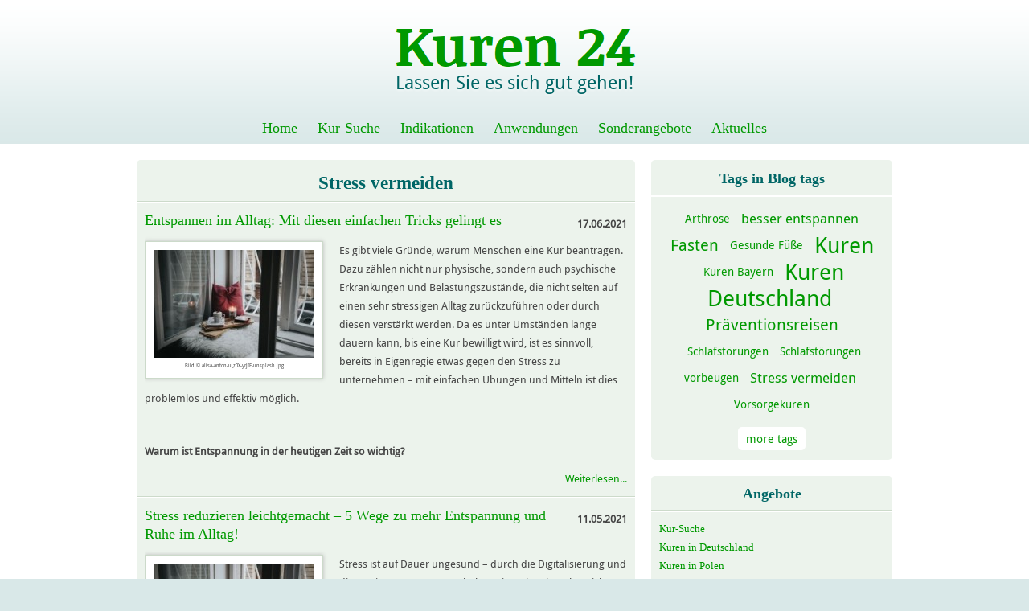

--- FILE ---
content_type: text/html; charset=utf-8
request_url: https://www.kuren24.com/aktuelles/tags/stress-vermeiden
body_size: 10198
content:
<!DOCTYPE html PUBLIC "-//W3C//DTD XHTML 1.0 Strict//EN" "http://www.w3.org/TR/xhtml1/DTD/xhtml1-strict.dtd">

<html xmlns="http://www.w3.org/1999/xhtml" xml:lang="de" lang="de">


  <head>
<meta http-equiv="Content-Type" content="text/html; charset=utf-8" />
<!-- Google tag (gtag.js) -->
<script async src="https://www.googletagmanager.com/gtag/js?id=G-647C8WJRHG"></script>
<script>
  window.dataLayer = window.dataLayer || [];
  function gtag(){dataLayer.push(arguments);}
  gtag('js', new Date());

  gtag('config', 'G-647C8WJRHG');
</script>
    <title>Stress vermeiden - kuren24.com</title>

    <!-- Metadata -->
<meta http-equiv="Content-Type" content="text/html; charset=utf-8" />
<meta name="viewport" content="initial-scale=1.0, width=device-width" />
<link rel="alternate" type="application/rss+xml" title="Stress vermeiden" href="/view/taxonomy/term/1775/0/feed/page" />
<link rel="shortcut icon" href="/sites/all/themes/kuren24/favicon.ico" type="image/x-icon" />
<link rel="canonical" href="http://www.kuren24.com/aktuelles/tags/stress-vermeiden" />
<meta name="keywords" content="Kuren Tschechien,Kuren in Ungarn,Präventionsreisen in Bad Füssing,Kurreisen nach Franzensbad,Beihilfekuren,Kuren in Polen,Kur in Italien,Wellnessreisen" />
<meta name="description" content="Deutschlands größte Auswahl an Kuren und Präventionsreisen. Finden und buchen sie hier individuelle Kurreisen z. B. in Deutschland, Polen, Tschechien und Ungarn." />
<meta name="abstract" content="Kuren und Präventionsreisen - einfach gesund verreisen - Kuren und Präventionsreisen in Polen, Tschechien, Ungarn, der Slowakei und Deutschland - Kuren24 - einfach günstige Kurreisen" />
<meta name="robots" content="index, follow" />

    <!-- Styles -->
<link type="text/css" rel="stylesheet" media="all" href="/sites/default/files/files/css/css_4eef4e49bad9d1848e96a7f840c86e4e.css" />
<link type="text/css" rel="stylesheet" media="print" href="/sites/default/files/files/css/css_172256daee480f72060e8d4142e23e27.css" />

    <!-- Scripts -->
<script type="text/javascript" src="/misc/jquery.js?L"></script>
<script type="text/javascript" src="/misc/drupal.js?L"></script>
<script type="text/javascript" src="/sites/default/files/files/languages/de_0bb7228238bd56a1673bdd4436808515.js?L"></script>
<script type="text/javascript" src="/sites/all/modules/contrib/fivestar/js/fivestar.js?L"></script>
<script type="text/javascript" src="/sites/all/modules/contrib/lightbox2/js/lightbox.js?L"></script>
<script type="text/javascript" src="/sites/all/modules/contrib/panels/js/panels.js?L"></script>
<script type="text/javascript" src="/sites/all/modules/custom/gui/scripts/lib/jquery.cookies.2.2.0.min.js?L"></script>
<script type="text/javascript" src="/sites/all/modules/custom/gui/scripts/gui-block-custom-facebook.js?L"></script>
<script type="text/javascript" src="/sites/all/modules/custom/menu_mega/scripts/menu_mega.js?L"></script>
<script type="text/javascript" src="/sites/all/modules/custom/responsive_gui/scripts/responsive_gui.js?L"></script>
<script type="text/javascript" src="/sites/all/modules/custom/gui/scripts/gui-view-blog-entry-image-size.js?L"></script>
<script type="text/javascript">
<!--//--><![CDATA[//><!--
jQuery.extend(Drupal.settings, { "basePath": "/", "fivestar": { "titleUser": "Eigene Bewertung: ", "titleAverage": "Durchschnitt: ", "feedbackSavingVote": "Bewertung wird gespeichert...", "feedbackVoteSaved": "Die Bewertung wurde gespeichert.", "feedbackDeletingVote": "Bewertung wird gelöscht...", "feedbackVoteDeleted": "Die Bewertung wurde gelöscht." }, "lightbox2": { "rtl": "0", "file_path": "/(\\w\\w/)sites/default/files/files", "default_image": "/sites/all/modules/contrib/lightbox2/images/brokenimage.jpg", "border_size": 10, "font_color": "000", "box_color": "fff", "top_position": "", "overlay_opacity": "0.8", "overlay_color": "000", "disable_close_click": 1, "resize_sequence": 0, "resize_speed": 400, "fade_in_speed": 400, "slide_down_speed": 600, "use_alt_layout": 0, "disable_resize": 0, "disable_zoom": 0, "force_show_nav": 0, "show_caption": 1, "loop_items": 0, "node_link_text": "View Image Details", "node_link_target": 0, "image_count": "Image !current of !total", "video_count": "Video !current of !total", "page_count": "Page !current of !total", "lite_press_x_close": "\x3ca href=\"#\" onclick=\"hideLightbox(); return FALSE;\"\x3e\x3ckbd\x3ex\x3c/kbd\x3e\x3c/a\x3e zum Schließen drücken", "download_link_text": "", "enable_login": false, "enable_contact": false, "keys_close": "c x 27", "keys_previous": "p 37", "keys_next": "n 39", "keys_zoom": "z", "keys_play_pause": "32", "display_image_size": "original", "image_node_sizes": "()", "trigger_lightbox_classes": "", "trigger_lightbox_group_classes": "", "trigger_slideshow_classes": "", "trigger_lightframe_classes": "", "trigger_lightframe_group_classes": "", "custom_class_handler": 0, "custom_trigger_classes": "", "disable_for_gallery_lists": true, "disable_for_acidfree_gallery_lists": true, "enable_acidfree_videos": true, "slideshow_interval": 5000, "slideshow_automatic_start": true, "slideshow_automatic_exit": true, "show_play_pause": true, "pause_on_next_click": false, "pause_on_previous_click": true, "loop_slides": false, "iframe_width": 600, "iframe_height": 400, "iframe_border": 1, "enable_video": 0 } });
//--><!]]>
</script>

    <script async src="https://pagead2.googlesyndication.com/pagead/js/adsbygoogle.js?client=ca-pub-4356778738687631" crossorigin="anonymous"></script>

  </head>


  <body class="site not-front not-logged-in page-taxonomy no-sidebars">


    <div class="page">


      <div class="page-head">
      <div class="page-head-container">

        <div class="brand">

          <div class="site-name">
            <h1><a href="/" title="kuren24.com">kuren24.com</a></h1>
          </div>

          <div class="logo">
            <a href="/" title="kuren24.com"><img src="/sites/all/themes/kuren24/kuren24.png" alt="kuren24.com" /></a>
          </div>

          <div class="site-slogan">
            <p><a href="/" title="Lassen Sie es sich gut gehen!">Lassen Sie es sich gut gehen!</a></p>
          </div>


        </div><!-- /brand -->

        <div class="header">
  <div id="block-block-1" class="block block-block">


  <div class="block-body">
<p>&nbsp;</p>  </div>

</div><!-- /block -->        </div>

        <div class="widget-head">
  <div id="block-menu-menu-navi-main-de" class="block block-menu">

  <div class="block-head">
    <h2>Haupt-Navigation</h2>
  </div>

  <div class="block-body">
<ul class="menu"><li class="leaf first"><a href="/" title="Zur Startseite" class=""><span>Home</span></a></li>
<li class="leaf"><a href="/suche" title="Kur-Suche" class=""><span>Kur-Suche</span></a></li>
<li class="collapsed"><a href="/indikationen" title="Indikationen" rel="block-menu_block-1" class=""><span>Indikationen</span></a></li>
<li class="collapsed"><a href="/anwendungen" title="Anwendungen" rel="block-menu_block-2" class=""><span>Anwendungen</span></a></li>
<li class="leaf"><a href="/sonderangebote" title="Aktuelle Sonderangebote" class=""><span>Sonderangebote</span></a></li>
<li class="leaf last"><a href="/aktuelles" title="Blog" class=""><span>Aktuelles</span></a></li>
</ul>  </div>

</div><!-- /block -->        </div>

    <div class="widget-navi-main">
      <div id="block-menu_block-1" class="block block-menu_block">

  <div class="block-head">
    <h2>Indikationen</h2>
  </div>

  <div class="block-body">
<div class="menu-block-1 menu-name-menu-navi-main-de parent-mlid-1999 menu-level-1">
  <ul class="menu"><li class="expanded first menu-mlid-3629 nolink-li"><span class="nolink">Spalte 1</span><ul class="menu"><li class="leaf first menu-mlid-3630"><a href="/indikationen/adipositas" title="Adipositas" class=""><span>Adipositas</span></a></li>
<li class="leaf menu-mlid-3632"><a href="/indikationen/allergien" title="Allergien" class=""><span>Allergien</span></a></li>
<li class="leaf menu-mlid-3633"><a href="/indikationen/arthritis" title="Arthritis" class=""><span>Arthritis</span></a></li>
<li class="leaf menu-mlid-3634"><a href="/indikationen/arthrose" title="Arthrose" class=""><span>Arthrose</span></a></li>
<li class="leaf menu-mlid-3635"><a href="/indikationen/atemwege" title="Atemwege" class=""><span>Atemwege</span></a></li>
<li class="leaf menu-mlid-3636"><a href="/indikationen/augen" title="Augen" class=""><span>Augen</span></a></li>
<li class="leaf menu-mlid-3637"><a href="/indikationen/bandscheibe" title="Bandscheibe" class=""><span>Bandscheibe</span></a></li>
<li class="leaf menu-mlid-3638"><a href="/indikationen/bewegungsapparat" title="Bewegungsapparat" class=""><span>Bewegungsapparat</span></a></li>
<li class="leaf menu-mlid-3639"><a href="/indikationen/bluthochdruck" title="Bluthochdruck" class=""><span>Bluthochdruck</span></a></li>
<li class="leaf menu-mlid-3640"><a href="/indikationen/chronische-schmerzen" title="Chronische Schmerzen" class=""><span>Chronische Schmerzen</span></a></li>
<li class="leaf last menu-mlid-3641"><a href="/indikationen/depression" title="Depression" class=""><span>Depression</span></a></li>
</ul></li>
<li class="expanded menu-mlid-3631 nolink-li"><span class="nolink">Spalte 2</span><ul class="menu"><li class="leaf first menu-mlid-3642"><a href="/indikationen/diabetes" title="Diabetes" class=""><span>Diabetes</span></a></li>
<li class="leaf menu-mlid-3643"><a href="/indikationen/dialyse" title="Dialyse" class=""><span>Dialyse</span></a></li>
<li class="leaf menu-mlid-3644"><a href="/indikationen/entgiftung" title="Entgiftung" class=""><span>Entgiftung</span></a></li>
<li class="leaf menu-mlid-3645"><a href="/indikationen/erschoepfung-burnout-syndrom" title="Erschöpfung, Burnout-Syndrom" class=""><span>Erschöpfung, Burnout-Syndrom</span></a></li>
<li class="leaf menu-mlid-3646"><a href="/indikationen/gefaesse" title="Gefäße" class=""><span>Gefäße</span></a></li>
<li class="leaf menu-mlid-3647"><a href="/indikationen/gehoer-ohren" title="Gehör, Ohren" class=""><span>Gehör, Ohren</span></a></li>
<li class="leaf menu-mlid-3648"><a href="/indikationen/gewichtsreduzierung" title="Gewichtsreduzierung" class=""><span>Gewichtsreduzierung</span></a></li>
<li class="leaf menu-mlid-3649"><a href="/indikationen/gicht" title="Gicht" class=""><span>Gicht</span></a></li>
<li class="leaf menu-mlid-3650"><a href="/indikationen/haut" title="Haut" class=""><span>Haut</span></a></li>
<li class="leaf menu-mlid-3651"><a href="/indikationen/herz-und-kreislauf" title="Herz-/Kreislauferkrankungen" class=""><span>Herz-/Kreislauferkrankungen</span></a></li>
<li class="leaf last menu-mlid-3652"><a href="/indikationen/ischias" title="Ischias" class=""><span>Ischias</span></a></li>
</ul></li>
<li class="expanded menu-mlid-3655 nolink-li"><span class="nolink">Spalte 3</span><ul class="menu"><li class="leaf first menu-mlid-3653"><a href="/indikationen/kinderwunsch" title="Kinderwunsch" class=""><span>Kinderwunsch</span></a></li>
<li class="leaf menu-mlid-3654"><a href="/indikationen/krebsnachsorge" title="Krebsnachsorge" class=""><span>Krebsnachsorge</span></a></li>
<li class="leaf menu-mlid-3656"><a href="/indikationen/leber" title="Leber" class=""><span>Leber</span></a></li>
<li class="leaf menu-mlid-3657"><a href="/indikationen/magen-darm" title="Magen, Darm" class=""><span>Magen, Darm</span></a></li>
<li class="leaf menu-mlid-3658"><a href="/indikationen/maennerleiden" title="Männerleiden" class=""><span>Männerleiden</span></a></li>
<li class="leaf menu-mlid-3659"><a href="/indikationen/migraene" title="Migräne" class=""><span>Migräne</span></a></li>
<li class="leaf menu-mlid-3660"><a href="/indikationen/morbus-bechterew" title="Morbus Bechterew" class=""><span>Morbus Bechterew</span></a></li>
<li class="leaf menu-mlid-3661"><a href="/indikationen/muedigkeitssyndrom" title="Müdigkeitssyndrom" class=""><span>Müdigkeitssyndrom</span></a></li>
<li class="leaf menu-mlid-3663"><a href="/indikationen/multiple-sklerose" title="Multiple Sklerose" class=""><span>Multiple Sklerose</span></a></li>
<li class="leaf menu-mlid-3664"><a href="/indikationen/nervensystem" title="Nervensystem" class=""><span>Nervensystem</span></a></li>
<li class="leaf last menu-mlid-3665"><a href="/indikationen/nieren-und-harnwege" title="Nieren- und Harnwege" class=""><span>Nieren- und Harnwege</span></a></li>
</ul></li>
<li class="expanded last menu-mlid-3666 nolink-li"><span class="nolink">Spalte 4</span><ul class="menu"><li class="leaf first menu-mlid-3667"><a href="/indikationen/onkologie" title="Onkologie" class=""><span>Onkologie</span></a></li>
<li class="leaf menu-mlid-3668"><a href="/indikationen/osteoporose" title="Osteoporose" class=""><span>Osteoporose</span></a></li>
<li class="leaf menu-mlid-3669"><a href="/indikationen/parkinson" title="Parkinson" class=""><span>Parkinson</span></a></li>
<li class="leaf menu-mlid-3670"><a href="/indikationen/rachen-und-nebenhoehlen" title="Rachen- und Nebenhöhlen" class=""><span>Rachen- und Nebenhöhlen</span></a></li>
<li class="leaf menu-mlid-3671"><a href="/indikationen/rehabilitation-nach-operationen-und-unfaellen" title="Reha. nach Operationen und Unfällen" class=""><span>Reha. nach Operationen und Unfällen</span></a></li>
<li class="leaf menu-mlid-3672"><a href="/indikationen/rheuma" title="Rheuma" class=""><span>Rheuma</span></a></li>
<li class="leaf menu-mlid-3673"><a href="/indikationen/schilddruese" title="Schilddrüse" class=""><span>Schilddrüse</span></a></li>
<li class="leaf menu-mlid-3674"><a href="/indikationen/schlafstoerungen" title="Schlafstörungen" class=""><span>Schlafstörungen</span></a></li>
<li class="leaf menu-mlid-3675"><a href="/indikationen/stoffwechselstoerung-verdauung" title="Stoffwechselstörung, Verdauung" class=""><span>Stoffwechselstörung, Verdauung</span></a></li>
<li class="leaf menu-mlid-3676"><a href="/indikationen/wirbelsaeule" title="Wirbelsäule" class=""><span>Wirbelsäule</span></a></li>
<li class="leaf menu-mlid-3677"><a href="/indikationen/zaehne" title="Zähne" class=""><span>Zähne</span></a></li>
<li class="leaf last menu-mlid-3735"><a href="/indikationen" title="Alle Indikationen" class="readmore"><span>Alle Indikationen ></span></a></li>
</ul></li>
</ul></div>
  </div>

</div><!-- /block --><div id="block-menu_block-2" class="block block-menu_block">

  <div class="block-head">
    <h2>Menu Navi Main DE Anwendungen</h2>
  </div>

  <div class="block-body">
<div class="menu-block-2 menu-name-menu-navi-main-de parent-mlid-2011 menu-level-1">
  <ul class="menu"><li class="expanded first menu-mlid-3678 nolink-li"><span class="nolink">Spalte 1</span><ul class="menu"><li class="leaf first menu-mlid-3681"><a href="/anwendungen/akupunktur" title="Akupunktur" class=""><span>Akupunktur</span></a></li>
<li class="leaf menu-mlid-3684"><a href="/anwendungen/aromatherapie" title="Aromatherapie" class=""><span>Aromatherapie</span></a></li>
<li class="leaf menu-mlid-3686"><a href="/anwendungen/atemtherapie" title="Atemtherapie" class=""><span>Atemtherapie</span></a></li>
<li class="leaf menu-mlid-3688"><a href="/anwendungen/ayurveda" title="Ayurveda" class=""><span>Ayurveda</span></a></li>
<li class="leaf menu-mlid-3689"><a href="/anwendungen/badekur" title="Badekur" class=""><span>Badekur</span></a></li>
<li class="leaf menu-mlid-3691"><a href="/anwendungen/basenfasten" title="Basenfasten" class=""><span>Basenfasten</span></a></li>
<li class="leaf menu-mlid-3695"><a href="/anwendungen/bewegungstherapie" title="Bewegungstherapie" class=""><span>Bewegungstherapie</span></a></li>
<li class="leaf menu-mlid-3696"><a href="/anwendungen/colon-hydro-therapie" title="Colon-Hydro-Therapie" class=""><span>Colon-Hydro-Therapie</span></a></li>
<li class="leaf menu-mlid-3697"><a href="/anwendungen/craniosakrale-therapie" title="Craniosakrale Therapie" class=""><span>Craniosakrale Therapie</span></a></li>
<li class="leaf menu-mlid-3699"><a href="/anwendungen/diadynamik" title="Diadynamik" class=""><span>Diadynamik</span></a></li>
<li class="leaf last menu-mlid-3700"><a href="/anwendungen/elektrotherapie" title="Elektrotherapie" class=""><span>Elektrotherapie</span></a></li>
</ul></li>
<li class="expanded menu-mlid-3690 nolink-li"><span class="nolink">Spalte 2</span><ul class="menu"><li class="leaf first menu-mlid-3702"><a href="/anwendungen/ergotherapie" title="Ergotherapie" class=""><span>Ergotherapie</span></a></li>
<li class="leaf menu-mlid-3703"><a href="/anwendungen/fangokur" title="Fangokur" class=""><span>Fangokur</span></a></li>
<li class="leaf menu-mlid-3704"><a href="/anwendungen/fasten-heilfasten" title="Fasten / Heilfasten" class=""><span>Fasten / Heilfasten</span></a></li>
<li class="leaf menu-mlid-3705"><a href="/anwendungen/fuss-reflexzonen-massage" title="Fuß-Reflexzonen-Massage" class=""><span>Fuß-Reflexzonen-Massage</span></a></li>
<li class="leaf menu-mlid-3706"><a href="/anwendungen/galvanotherapie" title="Galvanotherapie" class=""><span>Galvanotherapie</span></a></li>
<li class="leaf menu-mlid-3707"><a href="/anwendungen/gasinjektion" title="Gasinjektion" class=""><span>Gasinjektion</span></a></li>
<li class="leaf menu-mlid-3708"><a href="/anwendungen/heilfasten-nach-dr-buchinger" title="Heilfasten nach Dr. Buchinger" class=""><span>Heilfasten nach Dr. Buchinger</span></a></li>
<li class="leaf menu-mlid-3709"><a href="/anwendungen/heilgymnastik" title="Heilgymnastik" class=""><span>Heilgymnastik</span></a></li>
<li class="leaf menu-mlid-3710"><a href="/anwendungen/inhalation" title="Inhalation" class=""><span>Inhalation</span></a></li>
<li class="leaf menu-mlid-3711"><a href="/anwendungen/iontophorese" title="Iontophorese" class=""><span>Iontophorese</span></a></li>
<li class="leaf last menu-mlid-3712"><a href="/anwendungen/kaeltetherapie-kryotherapie" title="Kältetherapie, Kryotherapie" class=""><span>Kältetherapie, Kryotherapie</span></a></li>
</ul></li>
<li class="expanded menu-mlid-3693 nolink-li"><span class="nolink">Spalte 3</span><ul class="menu"><li class="leaf first menu-mlid-3713"><a href="/anwendungen/kneipp-therapie" title="Kneipp-Therapie" class=""><span>Kneipp-Therapie</span></a></li>
<li class="leaf menu-mlid-3714"><a href="/anwendungen/lasertherapie" title="Lasertherapie" class=""><span>Lasertherapie</span></a></li>
<li class="leaf menu-mlid-3715"><a href="/anwendungen/lichttherapie" title="Lichttherapie" class=""><span>Lichttherapie</span></a></li>
<li class="leaf menu-mlid-3716"><a href="/anwendungen/lymphdrainage" title="Lymphdrainage" class=""><span>Lymphdrainage</span></a></li>
<li class="leaf menu-mlid-3717"><a href="/anwendungen/magnetfeldtherapie" title="Magnetfeldtherapie" class=""><span>Magnetfeldtherapie</span></a></li>
<li class="leaf menu-mlid-3718"><a href="/anwendungen/manuelle-therapie" title="Manuelle Therapie" class=""><span>Manuelle Therapie</span></a></li>
<li class="leaf menu-mlid-3719"><a href="/anwendungen/massagen" title="Massagen" class=""><span>Massagen</span></a></li>
<li class="leaf menu-mlid-3720"><a href="/anwendungen/medizinische-baeder" title="Medizinische Bäder" class=""><span>Medizinische Bäder</span></a></li>
<li class="leaf menu-mlid-3721"><a href="/anwendungen/medizinische-trainingstherapie" title="Medizinische Trainingstherapie" class=""><span>Medizinische Trainingstherapie</span></a></li>
<li class="leaf menu-mlid-3722"><a href="/anwendungen/moorkuren" title="Moorkuren" class=""><span>Moorkuren</span></a></li>
<li class="leaf last menu-mlid-3723"><a href="/anwendungen/paraffintherapie" title="Paraffintherapie" class=""><span>Paraffintherapie</span></a></li>
</ul></li>
<li class="expanded last menu-mlid-3694 nolink-li"><span class="nolink">Spalte 4</span><ul class="menu"><li class="leaf first menu-mlid-3724"><a href="/anwendungen/physiotherapie" title="Physiotherapie" class=""><span>Physiotherapie</span></a></li>
<li class="leaf menu-mlid-3725"><a href="/anwendungen/progressive-muskelentspannung" title="Progressive Muskelentspannung" class=""><span>Progressive Muskelentspannung</span></a></li>
<li class="leaf menu-mlid-3726"><a href="/anwendungen/radonkuren" title="Radonkuren" class=""><span>Radonkuren</span></a></li>
<li class="leaf menu-mlid-3727"><a href="/anwendungen/rueckenschule" title="Rückenschule" class=""><span>Rückenschule</span></a></li>
<li class="leaf menu-mlid-3728"><a href="/anwendungen/sauerstofftherapie" title="Sauerstofftherapie" class=""><span>Sauerstofftherapie</span></a></li>
<li class="leaf menu-mlid-3729"><a href="/anwendungen/solebad" title="Solebad" class=""><span>Solebad</span></a></li>
<li class="leaf menu-mlid-3730"><a href="/anwendungen/thalasso-behandlung" title="Thalasso-Behandlung" class=""><span>Thalasso-Behandlung</span></a></li>
<li class="leaf menu-mlid-3731"><a href="/anwendungen/traditionelle-chinesische-medizin" title="Traditionelle Chinesische Medizin" class=""><span>Traditionelle Chinesische Medizin</span></a></li>
<li class="leaf menu-mlid-3732"><a href="/anwendungen/trinkkuren" title="Trinkkuren" class=""><span>Trinkkuren</span></a></li>
<li class="leaf menu-mlid-3733"><a href="/anwendungen/trockenes-kohlensaeurebad" title="Trockenes Kohlensäurebad" class=""><span>Trockenes Kohlensäurebad</span></a></li>
<li class="leaf menu-mlid-3734"><a href="/anwendungen/ultraschalltherapie" title="Ultraschalltherapie" class=""><span>Ultraschalltherapie</span></a></li>
<li class="leaf last menu-mlid-3736"><a href="/anwendungen" title="Alle Anwendungen" class="readmore"><span>Alle Anwendungen ></span></a></li>
</ul></li>
</ul></div>
  </div>

</div><!-- /block -->    </div>


      </div><!-- /page-head-container -->
      </div><!-- /page-head -->


      <div class="page-body">
      <div class="page-body-container">


        <div class="content-body">


          <div class="mainbar">

            <div class="title">
              <h2>Stress vermeiden</h2>
            </div><!-- /title -->

            <div class="paper">






<div class="panel-display panel-col-a8-b4" >

  <div class="panel-col panel-col-main panel-col-a8">
    <div id="block-views-taxonomy_term-page" class="block block-views">

  <div class="block-head">
    <h2>Stress vermeiden</h2>
  </div>

  <div class="block-body">
<div class="view view-taxonomy-term view-id-taxonomy_term view-display-id-page gui-view-blog-entry-image-size view-dom-id-1">
    
  
  
      <div class="view-content">
        <div class="views-row views-row-1 views-row-odd views-row-first">
    <div id="node-21849" class="node node-type-blog_entry">

  <div class="node-head">
    <h3><a href="/aktuelles/entspannen-im-alltag-mit-diesen-einfachen-tricks-gelingt-es" title="Entspannen im Alltag: Mit diesen einfachen Tricks gelingt es">Entspannen im Alltag: Mit diesen einfachen Tricks gelingt es</a></h3>
  </div>


  <div class="node-body">
  <div class="field field-type-data field-field-blog-entry-date field-field-blog-entry-date-teaser">
    <h3>Datum</h3>
    <p><strong><span class="date-display-single">17.06.2021</span></strong></p>
  </div>

  <div class="field field-type-file field-field-blog-entry-image">
    <a href="https://www.kuren24.com/sites/default/files/files/alisa-anton-u_z0X-yrJIE-unsplash_0.jpg" class="imagecache imagecache-blog_entry_image_teaser imagecache-imagelink imagecache-blog_entry_image_teaser_imagelink"><img src="https://www.kuren24.com/sites/default/files/files/imagecache/blog_entry_image_teaser/alisa-anton-u_z0X-yrJIE-unsplash_0.jpg" alt="Aktuelles: Entspannen im Alltag: Mit diesen einfachen Tricks gelingt es" title="Entspannen im Alltag: Mit diesen einfachen Tricks gelingt es" width="200" height="134" class="imagecache imagecache-blog_entry_image_teaser"/></a>          <p>Bild © alisa-anton-u_z0X-yrJIE-unsplash.jpg</p>
      </div>

   <div class="field field-type-text field-field-blog-entry-text">
    <p>Es gibt viele Gründe, warum Menschen eine Kur beantragen. Dazu zählen nicht nur physische, sondern auch psychische Erkrankungen und Belastungszustände, die nicht selten auf einen sehr stressigen Alltag zurückzuführen oder durch diesen verstärkt werden. Da es unter Umständen lange dauern kann, bis eine Kur bewilligt wird, ist es sinnvoll, bereits in Eigenregie etwas gegen den Stress zu unternehmen – mit einfachen Übungen und Mitteln ist dies problemlos und effektiv möglich.</p>
<p>&nbsp;</p>
<p><strong>Warum ist Entspannung in der heutigen Zeit so wichtig?</strong></p>  </div>

<div class="links">
  <ul>
    <li><a href="/aktuelles/entspannen-im-alltag-mit-diesen-einfachen-tricks-gelingt-es" title="Entspannen im Alltag: Mit diesen einfachen Tricks gelingt es">Weiterlesen...</a></li>
  </ul>
</div>



  </div>

  <div class="node-taxo">
    <h3><span>Tags</span></h3>
    <ul class="links inline"><li class="taxonomy_term_1868 first"><a href="/aktuelles/tags/cbd-oel-0" rel="tag" title="">CBD-Öl</a></li>
<li class="taxonomy_term_1867"><a href="/aktuelles/tags/richtig-entspannen" rel="tag" title="">Richtig entspannen</a></li>
<li class="taxonomy_term_1869"><a href="/aktuelles/tags/schlafstoerungen-vorbeugen" rel="tag" title="">Schlafstörungen vorbeugen</a></li>
<li class="taxonomy_term_1775 last active"><a href="/aktuelles/tags/stress-vermeiden" rel="tag" title="" class="active">Stress vermeiden</a></li>
</ul>  </div>


</div><!-- /node -->
  </div>
  <div class="views-row views-row-2 views-row-even">
    <div id="node-21809" class="node node-type-blog_entry">

  <div class="node-head">
    <h3><a href="/aktuelles/stress-reduzieren-leichtgemacht-5-wege-zu-mehr-entspannung-und-ruhe-im-alltag" title="Stress reduzieren leichtgemacht – 5 Wege zu mehr Entspannung und Ruhe im Alltag!">Stress reduzieren leichtgemacht – 5 Wege zu mehr Entspannung und Ruhe im Alltag!</a></h3>
  </div>


  <div class="node-body">
  <div class="field field-type-data field-field-blog-entry-date field-field-blog-entry-date-teaser">
    <h3>Datum</h3>
    <p><strong><span class="date-display-single">11.05.2021</span></strong></p>
  </div>

  <div class="field field-type-file field-field-blog-entry-image">
    <a href="https://www.kuren24.com/sites/default/files/files/alisa-anton-u_z0X-yrJIE-unsplash.jpg" class="imagecache imagecache-blog_entry_image_teaser imagecache-imagelink imagecache-blog_entry_image_teaser_imagelink"><img src="https://www.kuren24.com/sites/default/files/files/imagecache/blog_entry_image_teaser/alisa-anton-u_z0X-yrJIE-unsplash.jpg" alt="Aktuelles: Stress reduzieren leichtgemacht – 5 Wege zu mehr Entspannung und Ruhe im Alltag!" title="Stress reduzieren leichtgemacht – 5 Wege zu mehr Entspannung und Ruhe im Alltag!" width="200" height="134" class="imagecache imagecache-blog_entry_image_teaser"/></a>          <p>alisa-anton-u_z0X-yrJIE-unsplash</p>
      </div>

   <div class="field field-type-text field-field-blog-entry-text">
    <p>Stress ist auf Dauer ungesund – durch die Digitalisierung und die gestiegene Erwartungshaltung im Job-Leben, hat sich auch der Stress vermehrt. Immer mehr Menschen leiden unter akuten Stress-Symptomen, so dass es nur noch wenigen gelingt nach Feierabend zur Ruhe zu finden. Dabei ist eine kontinuierliche Stressbelastung Gift für Körper und Geist. Wer unter dauerhaftem Stress leidet, erhöht auch die Risiken für eine Reihe von stressbedingten Krankheitsbildern.  </div>

<div class="links">
  <ul>
    <li><a href="/aktuelles/stress-reduzieren-leichtgemacht-5-wege-zu-mehr-entspannung-und-ruhe-im-alltag" title="Stress reduzieren leichtgemacht – 5 Wege zu mehr Entspannung und Ruhe im Alltag!">Weiterlesen...</a></li>
  </ul>
</div>



  </div>

  <div class="node-taxo">
    <h3><span>Tags</span></h3>
    <ul class="links inline"><li class="taxonomy_term_1771 first"><a href="/aktuelles/tags/besser-entspannen" rel="tag" title="">besser entspannen</a></li>
<li class="taxonomy_term_1853"><a href="/aktuelles/tags/stress-abbauen" rel="tag" title="">Stress abbauen</a></li>
<li class="taxonomy_term_1857"><a href="/aktuelles/tags/stress-reduzieren" rel="tag" title="">Stress reduzieren</a></li>
<li class="taxonomy_term_1775 last active"><a href="/aktuelles/tags/stress-vermeiden" rel="tag" title="" class="active">Stress vermeiden</a></li>
</ul>  </div>


</div><!-- /node -->
  </div>
  <div class="views-row views-row-3 views-row-odd">
    <div id="node-21800" class="node node-type-blog_entry">

  <div class="node-head">
    <h3><a href="/aktuelles/5-natuerliche-mittel-fuer-einen-entspannteren-alltag" title="5 natürliche Mittel für einen entspannteren Alltag">5 natürliche Mittel für einen entspannteren Alltag</a></h3>
  </div>


  <div class="node-body">
  <div class="field field-type-data field-field-blog-entry-date field-field-blog-entry-date-teaser">
    <h3>Datum</h3>
    <p><strong><span class="date-display-single">18.03.2021</span></strong></p>
  </div>

  <div class="field field-type-file field-field-blog-entry-image">
    <a href="https://www.kuren24.com/sites/default/files/files/Pixabay-com © Marina Pershina CCO Public Domain.jpg" class="imagecache imagecache-blog_entry_image_teaser imagecache-imagelink imagecache-blog_entry_image_teaser_imagelink"><img src="https://www.kuren24.com/sites/default/files/files/imagecache/blog_entry_image_teaser/Pixabay-com%20%C2%A9%20Marina%20Pershina%20CCO%20Public%20Domain.jpg" alt="Ratgeber: 5 natürliche Mittel für einen entspannteren Alltag" title="Bei der Bekämpfung von Stress und Hektik ist es eine gute Idee, auf natürliche Mittel zu setzen." width="200" height="137" class="imagecache imagecache-blog_entry_image_teaser"/></a>          <p>pixabay.de © Marina Pershina CCO Public Domain</p>
      </div>

   <div class="field field-type-text field-field-blog-entry-text">
    <p>Unser Alltag ist häufig von Stress und Hektik geprägt. Das ist einerseits unangenehm und führt andererseits zu seelischen und körperlichen Belastungen. Deswegen ist es wichtig, Inseln der Ruhe in den Alltag zu integrieren, um für <strong>mehr Entspannung und Regeneration</strong> zu sorgen. Das fördert die eigene Gesundheit und erhält die Leistungsfähigkeit langfristig. Medikamente und chemische Produkte können kurzfristig für Entspannung sorgen, auf Dauer ist es jedoch besser, natürliche Mittel zu nutzen.  </div>

<div class="links">
  <ul>
    <li><a href="/aktuelles/5-natuerliche-mittel-fuer-einen-entspannteren-alltag" title="5 natürliche Mittel für einen entspannteren Alltag">Weiterlesen...</a></li>
  </ul>
</div>



  </div>

  <div class="node-taxo">
    <h3><span>Tags</span></h3>
    <ul class="links inline"><li class="taxonomy_term_1771 first"><a href="/aktuelles/tags/besser-entspannen" rel="tag" title="">besser entspannen</a></li>
<li class="taxonomy_term_1851"><a href="/aktuelles/tags/digital-detox" rel="tag" title="">Digital Detox</a></li>
<li class="taxonomy_term_1852"><a href="/aktuelles/tags/natuerliche-heilpflanzen" rel="tag" title="">natürliche Heilpflanzen</a></li>
<li class="taxonomy_term_1777"><a href="/aktuelles/tags/stress-bewaeltigen" rel="tag" title="">Stress bewältigen</a></li>
<li class="taxonomy_term_1775 last active"><a href="/aktuelles/tags/stress-vermeiden" rel="tag" title="" class="active">Stress vermeiden</a></li>
</ul>  </div>


</div><!-- /node -->
  </div>
  <div class="views-row views-row-4 views-row-even views-row-last">
    <div id="node-18435" class="node node-type-blog_entry">

  <div class="node-head">
    <h3><a href="/aktuelles/dem-stress-des-alltags-entfliehen" title="Dem Stress des Alltags entfliehen">Dem Stress des Alltags entfliehen</a></h3>
  </div>


  <div class="node-body">
  <div class="field field-type-data field-field-blog-entry-date field-field-blog-entry-date-teaser">
    <h3>Datum</h3>
    <p><strong><span class="date-display-single">24.11.2017</span></strong></p>
  </div>

  <div class="field field-type-file field-field-blog-entry-image">
    <a href="https://www.kuren24.com/sites/default/files/files/ben-white-302160.jpg" class="imagecache imagecache-blog_entry_image_teaser imagecache-imagelink imagecache-blog_entry_image_teaser_imagelink"><img src="https://www.kuren24.com/sites/default/files/files/imagecache/blog_entry_image_teaser/ben-white-302160.jpg" alt="Aktuelles: Dem Stress des Alltags entfliehen" title="Dem Stress des Alltags entfliehen" width="200" height="134" class="imagecache imagecache-blog_entry_image_teaser"/></a>          <p>Bild: unsplash.com ben-white-302160</p>
      </div>

   <div class="field field-type-text field-field-blog-entry-text">
    <p>In einer Arbeitswelt, in der nur noch auf Zahlen und Gewinne geachtet wird, aber nicht mehr auf den einzelnen Angestellten, kommt es immer wieder vor, dass Mitarbeiter eine Auszeit benötigen. Sie sind vom Stress des Arbeitsplatzes überlastet und müssen sich fernab des Arbeitgebers erst einmal erholen, um im Alltag wieder belastbar zu sein. Dafür empfehlen wir natürlich gerne <a class="links" href="https://www.kuren24.com/suche" target="_blank">eine unserer zahlreichen Kuren</a>. Doch nicht immer ist es möglich kurzfristig auf Kur zu fahren.  </div>

<div class="links">
  <ul>
    <li><a href="/aktuelles/dem-stress-des-alltags-entfliehen" title="Dem Stress des Alltags entfliehen">Weiterlesen...</a></li>
  </ul>
</div>



  </div>

  <div class="node-taxo">
    <h3><span>Tags</span></h3>
    <ul class="links inline"><li class="taxonomy_term_1777 first"><a href="/aktuelles/tags/stress-bewaeltigen" rel="tag" title="">Stress bewältigen</a></li>
<li class="taxonomy_term_1778"><a href="/aktuelles/tags/stress-im-alltag" rel="tag" title="">Stress im Alltag</a></li>
<li class="taxonomy_term_1775 active"><a href="/aktuelles/tags/stress-vermeiden" rel="tag" title="" class="active">Stress vermeiden</a></li>
<li class="taxonomy_term_1776 last"><a href="/aktuelles/tags/work-life-balance" rel="tag" title="">Work-Life-Balance</a></li>
</ul>  </div>


</div><!-- /node -->
  </div>
    </div>
  
  
  
  
  
  
</div>   </div>

</div><!-- /block -->  </div>

  <div class="panel-col panel-col-side panel-col-b4">
    <div id="block-tagadelic-2" class="block block-tagadelic">

  <div class="block-head">
    <h2>Tags in Blog tags</h2>
  </div>

  <div class="block-body">
<a href="/blog/tags/arthrose" class="tagadelic level1" rel="tag">Arthrose</a> 
<a href="/aktuelles/tags/besser-entspannen" class="tagadelic level2" rel="tag">besser entspannen</a> 
<a href="/blog/tags/fasten" class="tagadelic level3" rel="tag">Fasten</a> 
<a href="/aktuelles/tags/gesunde-fuesse" class="tagadelic level1" rel="tag">Gesunde Füße</a> 
<a href="/blog/tags/kuren" class="tagadelic level6" rel="tag">Kuren</a> 
<a href="/aktuelles/tags/kuren-bayern" class="tagadelic level1" rel="tag">Kuren Bayern</a> 
<a href="/aktuelles/tags/kuren-deutschland" class="tagadelic level6" rel="tag">Kuren Deutschland</a> 
<a href="/blog/tags/praeventionsreisen" class="tagadelic level3" rel="tag">Präventionsreisen</a> 
<a href="/aktuelles/tags/schlafstoerungen" class="tagadelic level1" rel="tag">Schlafstörungen</a> 
<a href="/aktuelles/tags/schlafstoerungen-vorbeugen" class="tagadelic level1" rel="tag">Schlafstörungen vorbeugen</a> 
<a href="/aktuelles/tags/stress-vermeiden" class="tagadelic level2 active" rel="tag">Stress vermeiden</a> 
<a href="/blog/tags/vorsorgekuren" class="tagadelic level1" rel="tag">Vorsorgekuren</a> 
<div class='more-link'><a href="/tagadelic/chunk/2">more tags</a></div>  </div>

</div><!-- /block --><div class="panel-region-separator"></div><div id="block-menu-menu-offers" class="block block-menu">

  <div class="block-head">
    <h2>Angebote</h2>
  </div>

  <div class="block-body">
<ul class="menu"><li class="leaf first"><a href="/suche" title="Kur-Suche" class=""><span>Kur-Suche</span></a></li>
<li class="leaf"><a href="/deutschland-kuren" title="Kuren in Deutschland" class=""><span>Kuren in Deutschland</span></a></li>
<li class="leaf"><a href="/polen-kuren" title="Kuren in Polen" class=""><span>Kuren in Polen</span></a></li>
<li class="leaf"><a href="/tschechien-kuren" title="Kuren in Tschechien" class=""><span>Kuren in Tschechien</span></a></li>
<li class="leaf last"><a href="/ungarn-kuren" title="Kuren in Ungarn" class=""><span>Kuren in Ungarn</span></a></li>
</ul>  </div>

</div><!-- /block --><div class="panel-region-separator"></div><div id="block-menu-menu-further-offers" class="block block-menu">

  <div class="block-head">
    <h2>Weitere Angebote</h2>
  </div>

  <div class="block-body">
<ul class="menu"><li class="leaf first"><a href="/indikationen" title="Indikationen" class=""><span>Indikationen</span></a></li>
<li class="leaf last"><a href="/sonderangebote" title="Sonderangebote" class=""><span>Sonderangebote</span></a></li>
</ul>  </div>

</div><!-- /block -->  </div>

</div><!-- /panel-display -->


<a href="/view/taxonomy/term/1775/0/feed/page" class="feed-icon"><img src="/misc/feed.png" alt="Inhalt abgleichen" title="Stress vermeiden" width="16" height="16" /></a>
            </div><!-- /paper -->

          </div><!-- /mainbar -->


        </div><!-- /content-body -->


      </div><!-- /page-body-container -->
      </div><!-- /page-body -->


      <div class="page-foot">
      <div class="page-foot-container">

        <div class="widget-foot">
  <div id="block-menu-menu-navi-meta-de" class="block block-menu">

  <div class="block-head">
    <h2>Reiseziele und Indikationen</h2>
  </div>

  <div class="block-body">
<ul class="menu"><li class="expanded first nolink-li"><span class="nolink">Kuren in Polen</span><ul class="menu"><li class="leaf first"><a href="/polen-kolberg-kolobrzeg-kur" title="Kolberg - Ostsee" class=""><span>Kolberg - Ostsee</span></a></li>
<li class="leaf"><a href="/polen-swinemuende-swinoujscie-kur" title="Swinemünde - Ostsee" class=""><span>Swinemünde - Ostsee</span></a></li>
<li class="leaf"><a href="/polen-misdroy-miedzyzdroje-kur" title="Misdroy - Ostsee" class=""><span>Misdroy - Ostsee</span></a></li>
<li class="leaf"><a href="/polen-ostsee-henkenhagen-ustronie-morskie-kur" title="Henkenhagen - Ostsee" class=""><span>Henkenhagen - Ostsee</span></a></li>
<li class="leaf"><a href="/polen-ostsee-kolberger-deep-dzwirzyno-kur" title="Kolberger Deep - Ostsee" class=""><span>Kolberger Deep - Ostsee</span></a></li>
<li class="leaf"><a href="/polen-isergebirge-bad-flinsberg-swieradow-zdroj-kur" title="Bad Flinsberg - Isergebirge" class=""><span>Bad Flinsberg - Isergebirge</span></a></li>
<li class="leaf"><a href="/polen-glatzer-bergland-bad-kudowa-kudowa-zdroj-kur" title="Bad Kudowa - Glatzer Bergland" class=""><span>Bad Kudowa - Glatzer Bergland</span></a></li>
<li class="leaf"><a href="/polen-niederschlesien-bad-warmbrunn-cieplice-zdroj-kur" title="Bad Warmbrunn - Niederschlesien" class=""><span>Bad Warmbrunn - Niederschlesien</span></a></li>
<li class="leaf last"><a href="/polen-kuren" title="Alle Angebote in Polen" class=""><span>Alle Angebote in Polen</span></a></li>
</ul></li>
<li class="expanded nolink-li"><span class="nolink">Kuren in Tschechien</span><ul class="menu"><li class="leaf first"><a href="/tschechien-franzensbad-frantiskovy-lazne-kur" title="Franzensbad - Westböhmen" class=""><span>Franzensbad - Westböhmen</span></a></li>
<li class="leaf"><a href="/tschechien-marienbad-marianske-lazne-kur" title="Marienbad - Westböhmen" class=""><span>Marienbad - Westböhmen</span></a></li>
<li class="leaf"><a href="/tschechien-karlsbad-karlovy-vary-kur" title="Karlsbad - Westböhmen" class=""><span>Karlsbad - Westböhmen</span></a></li>
<li class="leaf"><a href="/tschechien-st-joachimsthal-jachymov-kur" title="St. Joachimsthal - Westböhmen" class=""><span>St. Joachimsthal - Westböhmen</span></a></li>
<li class="leaf"><a href="/tschechien-bad-teplitz-lazne-teplice-kur" title="Bad Teplitz - Nordböhmen" class=""><span>Bad Teplitz - Nordböhmen</span></a></li>
<li class="leaf last"><a href="/tschechien-kuren" title="Alle Angebote in Tschechien" class=""><span>Alle Angebote in Tschechien</span></a></li>
</ul></li>
<li class="expanded nolink-li"><span class="nolink">Kuren in Deutschland</span><ul class="menu"><li class="leaf first"><a href="/deutschland-ostsee-kuren" title="Kuren an der Ostsee" class=""><span>Kuren an der Ostsee</span></a></li>
<li class="leaf"><a href="/deutschland-hessen-kuren" title="Kuren in Hessen" class=""><span>Kuren in Hessen</span></a></li>
<li class="leaf last"><a href="/deutschland-kuren" title="Alle Angebote in Deutschland" class=""><span>Alle Angebote in Deutschland</span></a></li>
</ul></li>
<li class="expanded nolink-li"><span class="nolink">Kuren in Ungarn</span><ul class="menu"><li class="leaf first"><a href="/ungarn-balaton-heviz-kur" title="Heviz - Balaton" class=""><span>Heviz - Balaton</span></a></li>
<li class="leaf"><a href="/ungarn-balaton-bad-zalakaros-kur" title="Bad Zalakaros - Balaton" class=""><span>Bad Zalakaros - Balaton</span></a></li>
<li class="leaf"><a href="/ungarn-westungarn-bad-b%C3%BCk-kuren" title="Bad Bük - Westungarn" class=""><span>Bad Bük - Westungarn</span></a></li>
<li class="leaf last"><a href="/ungarn-kuren" title="Alle Angebote in Ungarn" class=""><span>Alle Angebote in Ungarn</span></a></li>
</ul></li>
<li class="expanded nolink-li"><span class="nolink">Kuren in der Slowakei</span><ul class="menu"><li class="leaf first"><a href="/slowakei-westslowakei-pistyan-piestany-kur" title="Piestany Pistyan - Westslowakei" class=""><span>Piestany Pistyan - Westslowakei</span></a></li>
<li class="leaf"><a href="/slowakei-westslowakei-trencianske-teplice-kur" title="Trencianske Teplice - Westslowakei" class=""><span>Trencianske Teplice - Westslowakei</span></a></li>
<li class="leaf"><a href="/slowakei-mittelslowakei-dudince-kur" title="Dudince - Mittelslowakei" class=""><span>Dudince - Mittelslowakei</span></a></li>
<li class="leaf"><a href="/slowakei-westslowakei-bojnice-kur" title="Bojnice - Westslowakei" class=""><span>Bojnice - Westslowakei</span></a></li>
<li class="leaf last"><a href="/slowakei-kuren" title="Alle Angebote in der Slowakei" class=""><span>Alle Angebote in der Slowakei</span></a></li>
</ul></li>
<li class="expanded last nolink-li"><span class="nolink">Kuren nach Indikation</span><ul class="menu"><li class="leaf first"><a href="/indikationen/atemwege" title="Atemwege" class=""><span>Atemwege</span></a></li>
<li class="leaf"><a href="/indikationen/bewegungsapparat" title="Bewegungsapparat" class=""><span>Bewegungsapparat</span></a></li>
<li class="leaf"><a href="/indikationen/gewichtsreduzierung" title="Gewichtsreduzierung" class=""><span>Gewichtsreduzierung</span></a></li>
<li class="leaf"><a href="/indikationen/herz-und-kreislauf" title="Herz-/Kreislauferkrankungen" class=""><span>Herz-/Kreislauferkrankungen</span></a></li>
<li class="leaf"><a href="/indikationen/haut" title="Hautkrankheiten" class=""><span>Hautkrankheiten</span></a></li>
<li class="leaf last"><a href="/node/6" title="Alle Indikationen" class=""><span>Alle Indikationen</span></a></li>
</ul></li>
</ul>  </div>

</div><!-- /block --><div id="block-menu-menu-navi-foot-de" class="block block-menu">

  <div class="block-head">
    <h2>Footer Links</h2>
  </div>

  <div class="block-body">
<ul class="menu"><li class="expanded first nolink-li"><span class="nolink">Informationen</span><ul class="menu"><li class="leaf first"><a href="/versicherungen" target="_blank" class=""><span>Versicherungen</span></a></li>
<li class="leaf"><a href="/allgemeine-geschaeftsbedingungen" class=""><span>AGBs</span></a></li>
<li class="leaf last"><a href="/ausstattungen" class=""><span>Ausstattungen</span></a></li>
</ul></li>
<li class="expanded nolink-li"><span class="nolink">Dienste</span><ul class="menu"><li class="leaf first"><a href="/aerztliche-untersuchung" class=""><span>Ärztliche Untersuchung</span></a></li>
<li class="leaf"><a href="/kur-zuschuesse-von-deutschen-krankenkassen" title="" class=""><span>Kur-Zuschüsse</span></a></li>
<li class="leaf"><a href="/laender-und-einreiseinformationen" title="" class=""><span>Länder- und Einreiseinformationen</span></a></li>
<li class="leaf last"><a href="/linkpartner" class=""><span>Linkpartner</span></a></li>
</ul></li>
<li class="expanded last nolink-li"><span class="nolink">Kuren24</span><ul class="menu"><li class="leaf first"><a href="/ueber-uns" class=""><span>Über uns</span></a></li>
<li class="leaf"><a href="/kontakt-formular" class=""><span>Kontakt</span></a></li>
<li class="leaf"><a href="/impressum" class=""><span>Impressum</span></a></li>
<li class="leaf last"><a href="/datenschutzerklaerung" class=""><span>Datenschutzerklärung</span></a></li>
</ul></li>
</ul>  </div>

</div><!-- /block --><div id="block-block-2" class="block block-block">

  <div class="block-head">
    <h2>Copyright</h2>
  </div>

  <div class="block-body">
<p><strong>Copyright ©</strong> 2008 - 2026 www.kuren24.com - Ihr Spezialist für <a class="site" title="Kuren und Kurreisen" href="/">Kuren und Kurreisen</a><br /><a title="Kuren und Kurreisen in Tschechien" href="https://www.kurentschechien.de" target="_blank">www.kurentschechien.de</a> • <a class="links" href="https://www.kurklinikverzeichnis.de/" target="_blank">www.kurklinikverzeichnis.de</a></p>  </div>

</div><!-- /block -->        </div>

        <div class="footer">
  <div id="block-block-3" class="block block-block">

  <div class="block-head">
    <h2>Newsletter</h2>
  </div>

  <div class="block-body">
<p><a title="Kuren24 auf Facebook" href="https://www.facebook.com/pages/Kuren24/315366478652988?ref=br_tf" target="_blank">Jetzt Fan von Kuren24 werden und kein Sonderangebot mehr verpassen!</a></p>  </div>

</div><!-- /block -->        </div>

      </div><!-- /page-foot-container -->
      </div><!-- /page-foot -->


    </div><!-- /page -->

<script type="text/javascript" src="/sites/all/modules/contrib/eu_cookie_compliance/js/eu_cookie_compliance.js?L"></script>
<script type="text/javascript">
<!--//--><![CDATA[//><!--
jQuery.extend(Drupal.settings, { "eu_cookie_compliance": { "popup_enabled": 1, "custom_cookie_enabled": 0, "custom_cookie_domain": "", "popup_agreed_enabled": 0, "popup_hide_agreed": 0, "popup_clicking_confirmation": 0, "popup_html_info": "\n\x3cdiv\x3e\n  \x3cdiv class =\"popup-content info\"\x3e\n    \x3cdiv id=\"popup-text\"\x3e\n      \x3cp\x3eUm unsere Webseite für Sie optimal zu gestalten und verbessern zu können, verwenden wir personenbezogene Daten/Cookies, die auch zur Personalisierung von Anzeigen verwendet werden können. Durch die Nutzung unserer Webseite stimmen Sie dem zu.\x3c/p\x3e    \x3c/div\x3e\n    \x3cdiv id=\"popup-buttons\"\x3e\n      \x3cbutton type=\"button\" class=\"agree-button\"\x3eIch stimme zu.\x3c/button\x3e\n    \x3cbutton type=\"button\" class=\"find-more-button\"\x3eMehr Informationen\x3c/button\x3e\n    \x3c/div\x3e\n  \x3c/div\x3e\n\x3c/div\x3e\n", "popup_html_agreed": "\n\x3cdiv\x3e\n  \x3cdiv class =\"popup-content agreed\"\x3e\n    \x3cdiv id=\"popup-text\"\x3e\n      Vielen Dank für die Annahme von Cookies\x3cp\x3eSie können diese Nachricht nun ausblenden oder mehr über Cookies erfahren.\x3c/p\x3e    \x3c/div\x3e\n    \x3cdiv id=\"popup-buttons\"\x3e\n      \x3cbutton type=\"button\" class=\"hide-popup-button\"\x3eVerstecken \x3c/button\x3e\n    \x3cbutton type=\"button\" class=\"find-more-button\" \x3eMehr Informationen\x3c/button\x3e\n    \x3c/div\x3e\n  \x3c/div\x3e\n\x3c/div\x3e\n", "popup_height": "auto", "popup_width": "100%", "popup_delay": 1000, "popup_link": "node/19177", "popup_position": null, "popup_language": "de" } });
//--><!]]>
</script>


  </body>


</html>


--- FILE ---
content_type: text/html; charset=utf-8
request_url: https://www.google.com/recaptcha/api2/aframe
body_size: 257
content:
<!DOCTYPE HTML><html><head><meta http-equiv="content-type" content="text/html; charset=UTF-8"></head><body><script nonce="v0jSF7jOAQr_UqbNIhd_BQ">/** Anti-fraud and anti-abuse applications only. See google.com/recaptcha */ try{var clients={'sodar':'https://pagead2.googlesyndication.com/pagead/sodar?'};window.addEventListener("message",function(a){try{if(a.source===window.parent){var b=JSON.parse(a.data);var c=clients[b['id']];if(c){var d=document.createElement('img');d.src=c+b['params']+'&rc='+(localStorage.getItem("rc::a")?sessionStorage.getItem("rc::b"):"");window.document.body.appendChild(d);sessionStorage.setItem("rc::e",parseInt(sessionStorage.getItem("rc::e")||0)+1);localStorage.setItem("rc::h",'1769369332203');}}}catch(b){}});window.parent.postMessage("_grecaptcha_ready", "*");}catch(b){}</script></body></html>

--- FILE ---
content_type: text/css
request_url: https://www.kuren24.com/sites/default/files/files/css/css_4eef4e49bad9d1848e96a7f840c86e4e.css
body_size: 12359
content:

.node-unpublished{background-color:#fff4f4;}.preview .node{background-color:#ffffea;}#node-admin-filter ul{list-style-type:none;padding:0;margin:0;width:100%;}#node-admin-buttons{float:left;margin-left:0.5em;clear:right;}td.revision-current{background:#ffc;}.node-form .form-text{display:block;width:95%;}.node-form .container-inline .form-text{display:inline;width:auto;}.node-form .standard{clear:both;}.node-form textarea{display:block;width:95%;}.node-form .attachments fieldset{float:none;display:block;}.terms-inline{display:inline;}


fieldset{margin-bottom:1em;padding:.5em;}form{margin:0;padding:0;}hr{height:1px;border:1px solid gray;}img{border:0;}table{border-collapse:collapse;}th{text-align:left;padding-right:1em;border-bottom:3px solid #ccc;}.clear-block:after{content:".";display:block;height:0;clear:both;visibility:hidden;}.clear-block{display:inline-block;}/*_\*/
* html .clear-block{height:1%;}.clear-block{display:block;}/* End hide from IE-mac */


#permissions td.module{font-weight:bold;}#permissions td.permission{padding-left:1.5em;}#access-rules .access-type,#access-rules .rule-type{margin-right:1em;float:left;}#access-rules .access-type .form-item,#access-rules .rule-type .form-item{margin-top:0;}#access-rules .mask{clear:both;}#user-login-form{text-align:center;}#user-admin-filter ul{list-style-type:none;padding:0;margin:0;width:100%;}#user-admin-buttons{float:left;margin-left:0.5em;clear:right;}#user-admin-settings fieldset .description{font-size:0.85em;padding-bottom:.5em;}.profile{clear:both;margin:1em 0;}.profile .picture{float:right;margin:0 1em 1em 0;}.profile h3{border-bottom:1px solid #ccc;}.profile dl{margin:0 0 1.5em 0;}.profile dt{margin:0 0 0.2em 0;font-weight:bold;}.profile dd{margin:0 0 1em 0;}



.field .field-label,.field .field-label-inline,.field .field-label-inline-first{font-weight:bold;}.field .field-label-inline,.field .field-label-inline-first{display:inline;}.field .field-label-inline{visibility:hidden;}.node-form .content-multiple-table td.content-multiple-drag{width:30px;padding-right:0;}.node-form .content-multiple-table td.content-multiple-drag a.tabledrag-handle{padding-right:.5em;}.node-form .content-add-more .form-submit{margin:0;}.node-form .number{display:inline;width:auto;}.node-form .text{width:auto;}.form-item #autocomplete .reference-autocomplete{white-space:normal;}.form-item #autocomplete .reference-autocomplete label{display:inline;font-weight:normal;}#content-field-overview-form .advanced-help-link,#content-display-overview-form .advanced-help-link{margin:4px 4px 0 0;}#content-field-overview-form .label-group,#content-display-overview-form .label-group,#content-copy-export-form .label-group{font-weight:bold;}table#content-field-overview .label-add-new-field,table#content-field-overview .label-add-existing-field,table#content-field-overview .label-add-new-group{float:left;}table#content-field-overview tr.content-add-new .tabledrag-changed{display:none;}table#content-field-overview tr.content-add-new .description{margin-bottom:0;}table#content-field-overview .content-new{font-weight:bold;padding-bottom:.5em;}.advanced-help-topic h3,.advanced-help-topic h4,.advanced-help-topic h5,.advanced-help-topic h6{margin:1em 0 .5em 0;}.advanced-help-topic dd{margin-bottom:.5em;}.advanced-help-topic span.code{background-color:#EDF1F3;font-family:"Bitstream Vera Sans Mono",Monaco,"Lucida Console",monospace;font-size:0.9em;padding:1px;}.advanced-help-topic .content-border{border:1px solid #AAA}
.ctools-locked{color:red;border:1px solid red;padding:1em;}.ctools-owns-lock{background:#FFFFDD none repeat scroll 0 0;border:1px solid #F0C020;padding:1em;}a.ctools-ajaxing,input.ctools-ajaxing,button.ctools-ajaxing,select.ctools-ajaxing{padding-right:18px !important;background:url(/sites/all/modules/contrib/ctools/images/status-active.gif) right center no-repeat;}div.ctools-ajaxing{float:left;width:18px;background:url(/sites/all/modules/contrib/ctools/images/status-active.gif) center center no-repeat;}

.container-inline-date{width:auto;clear:both;display:inline-block;vertical-align:top;margin-right:0.5em;}.container-inline-date .form-item{float:none;padding:0;margin:0;}.container-inline-date .form-item .form-item{float:left;}.container-inline-date .form-item,.container-inline-date .form-item input{width:auto;}.container-inline-date .description{clear:both;}.container-inline-date .form-item input,.container-inline-date .form-item select,.container-inline-date .form-item option{margin-right:5px;}.container-inline-date .date-spacer{margin-left:-5px;}.views-right-60 .container-inline-date div{padding:0;margin:0;}.container-inline-date .date-timezone .form-item{float:none;width:auto;clear:both;}#calendar_div,#calendar_div td,#calendar_div th{margin:0;padding:0;}#calendar_div,.calendar_control,.calendar_links,.calendar_header,.calendar{width:185px;border-collapse:separate;margin:0;}.calendar td{padding:0;}span.date-display-single{}span.date-display-start{}span.date-display-end{}span.date-display-separator{}.date-repeat-input{float:left;width:auto;margin-right:5px;}.date-repeat-input select{min-width:7em;}.date-repeat fieldset{clear:both;float:none;}.date-views-filter-wrapper{min-width:250px;}.date-views-filter input{float:left !important;margin-right:2px !important;padding:0 !important;width:12em;min-width:12em;}.date-nav{width:100%;}.date-nav div.date-prev{text-align:left;width:24%;float:left;}.date-nav div.date-next{text-align:right;width:24%;float:right;}.date-nav div.date-heading{text-align:center;width:50%;float:left;}.date-nav div.date-heading h3{margin:0;padding:0;}.date-clear{float:none;clear:both;display:block;}.date-clear-block{float:none;width:auto;clear:both;}.date-clear-block:after{content:" ";display:block;height:0;clear:both;visibility:hidden;}.date-clear-block{display:inline-block;}/*_\*/
 * html .date-clear-block{height:1%;}.date-clear-block{display:block;}/* End hide from IE-mac */

.date-container .date-format-delete{margin-top:1.8em;margin-left:1.5em;float:left;}.date-container .date-format-name{float:left;}.date-container .date-format-type{float:left;padding-left:10px;}.date-container .select-container{clear:left;float:left;}div.date-calendar-day{line-height:1;width:40px;float:left;margin:6px 10px 0 0;background:#F3F3F3;border-top:1px solid #eee;border-left:1px solid #eee;border-right:1px solid #bbb;border-bottom:1px solid #bbb;color:#999;text-align:center;font-family:Georgia,Arial,Verdana,sans;}div.date-calendar-day span{display:block;text-align:center;}div.date-calendar-day span.month{font-size:.9em;background-color:#B5BEBE;color:white;padding:2px;text-transform:uppercase;}div.date-calendar-day span.day{font-weight:bold;font-size:2em;}div.date-calendar-day span.year{font-size:.9em;padding:2px;}
 


#ui-datepicker-div table,#ui-datepicker-div td,#ui-datepicker-div th{margin:0;padding:0;}#ui-datepicker-div,#ui-datepicker-div table,.ui-datepicker-div,.ui-datepicker-div table,.ui-datepicker-inline,.ui-datepicker-inline table{font-size:12px !important;}.ui-datepicker-div,.ui-datepicker-inline,#ui-datepicker-div{margin:0;padding:0;border:0;outline:0;line-height:1.3;text-decoration:none;font-size:100%;list-style:none;background:#ffffff;border:2px solid #d3d3d3;font-family:Verdana,Arial,sans-serif;font-size:1.1em;margin:0;padding:2.5em .5em .5em .5em;position:relative;width:15.5em;}#ui-datepicker-div{background:#ffffff;display:none;z-index:9999;}.ui-datepicker-inline{display:block;float:left;}.ui-datepicker-control{display:none;}.ui-datepicker-current{display:none;}.ui-datepicker-next,.ui-datepicker-prev{background:#e6e6e6 url(/sites/all/modules/contrib/date/date_popup/themes/images/e6e6e6_40x100_textures_02_glass_75.png) 0 50% repeat-x;left:.5em;position:absolute;top:.5em;}.ui-datepicker-next{left:14.6em;}.ui-datepicker-next:hover,.ui-datepicker-prev:hover{background:#dadada url(/sites/all/modules/contrib/date/date_popup/themes/images/dadada_40x100_textures_02_glass_75.png) 0 50% repeat-x;}.ui-datepicker-next a,.ui-datepicker-prev a{background:url(/sites/all/modules/contrib/date/date_popup/themes/images/888888_7x7_arrow_left.gif) 50% 50% no-repeat;border:1px solid #d3d3d3;cursor:pointer;display:block;font-size:1em;height:1.4em;text-indent:-999999px;width:1.3em;}.ui-datepicker-next a{background:url(/sites/all/modules/contrib/date/date_popup/themes/images/888888_7x7_arrow_right.gif) 50% 50% no-repeat;}.ui-datepicker-prev a:hover{background:url(/sites/all/modules/contrib/date/date_popup/themes/images/454545_7x7_arrow_left.gif) 50% 50% no-repeat;}.ui-datepicker-next a:hover{background:url(/sites/all/modules/contrib/date/date_popup/themes/images/454545_7x7_arrow_right.gif) 50% 50% no-repeat;}.ui-datepicker-prev a:active{background:url(/sites/all/modules/contrib/date/date_popup/themes/images/222222_7x7_arrow_left.gif) 50% 50% no-repeat;}.ui-datepicker-next a:active{background:url(/sites/all/modules/contrib/date/date_popup/themes/images/222222_7x7_arrow_right.gif) 50% 50% no-repeat;}.ui-datepicker-header select{background:#e6e6e6;border:1px solid #d3d3d3;color:#555555;font-size:1em;line-height:1.4em;margin:0 !important;padding:0 !important;position:absolute;top:.5em;}.ui-datepicker-header select.ui-datepicker-new-month{left:2.2em;width:7em;}.ui-datepicker-header select.ui-datepicker-new-year{left:9.4em;width:5em;}table.ui-datepicker{text-align:right;width:15.5em;}table.ui-datepicker td a{color:#555555;display:block;padding:.1em .3em .1em 0;text-decoration:none;}table.ui-datepicker tbody{border-top:none;}table.ui-datepicker tbody td a{background:#e6e6e6 url(/sites/all/modules/contrib/date/date_popup/themes/images/e6e6e6_40x100_textures_02_glass_75.png) 0 50% repeat-x;border:1px solid #ffffff;cursor:pointer;}table.ui-datepicker tbody td a:hover{background:#dadada url(/sites/all/modules/contrib/date/date_popup/themes/images/dadada_40x100_textures_02_glass_75.png) 0 50% repeat-x;border:1px solid #999999;color:#212121;}table.ui-datepicker tbody td a:active{background:#ffffff url(/sites/all/modules/contrib/date/date_popup/themes/images/ffffff_40x100_textures_02_glass_65.png) 0 50% repeat-x;border:1px solid #dddddd;color:#222222;}table.ui-datepicker .ui-datepicker-title-row td{color:#222222;font-size:.9em;padding:.3em 0;text-align:center;text-transform:uppercase;}table.ui-datepicker .ui-datepicker-title-row td a{color:#222222;}

.timeEntry_control{vertical-align:middle;margin-left:2px;}* html .timeEntry_control{margin-top:-4px;}

#header-region form.domain-list *{display:block;}



.filefield-icon{margin:0 2px 0 0;}.filefield-element{margin:1em 0;white-space:normal;}.filefield-element .widget-preview{float:left;padding:0 10px 0 0;margin:0 10px 0 0;border-width:0 1px 0 0;border-style:solid;border-color:#CCC;max-width:30%;}.filefield-element .widget-edit{float:left;max-width:70%;}.filefield-element .filefield-preview{width:16em;overflow:hidden;}.filefield-element .widget-edit .form-item{margin:0 0 1em 0;}.filefield-element input.form-submit,.filefield-element input.form-file{margin:0;}.filefield-element input.progress-disabled{float:none;display:inline;}.filefield-element div.ahah-progress,.filefield-element div.throbber{display:inline;float:none;padding:1px 13px 2px 3px;}.filefield-element div.ahah-progress-bar{display:none;margin-top:4px;width:28em;padding:0;}.filefield-element div.ahah-progress-bar div.bar{margin:0;}

form.fivestar-widget{clear:both;display:block;}form.fivestar-widget select,form.fivestar-widget input{margin:0;}.fivestar-combo-stars .fivestar-static-form-item{float:left;margin-right:40px;}.fivestar-combo-stars .fivestar-form-item{float:left;}.fivestar-static-form-item .form-item,.fivestar-form-item .form-item{margin:0;}div.fivestar-widget-static{display:block;}div.fivestar-widget-static br{clear:left;}div.fivestar-widget-static .star{float:left;width:17px;height:15px;overflow:hidden;text-indent:-999em;background:url(/sites/all/modules/contrib/fivestar/widgets/default/star.gif) no-repeat 0 0;}div.fivestar-widget-static .star span.on{display:block;width:100%;height:100%;background:url(/sites/all/modules/contrib/fivestar/widgets/default/star.gif) no-repeat 0 -32px;}div.fivestar-widget-static .star span.off{display:block;width:100%;height:100%;background:url(/sites/all/modules/contrib/fivestar/widgets/default/star.gif) no-repeat 0 0;}div.fivestar-widget{display:block;}div.fivestar-widget .cancel,div.fivestar-widget .star{float:left;width:17px;height:15px;overflow:hidden;text-indent:-999em;}div.fivestar-widget .cancel,div.fivestar-widget .cancel a{background:url(/sites/all/modules/contrib/fivestar/widgets/default/delete.gif) no-repeat 0 -16px;text-decoration:none;}div.fivestar-widget .star,div.fivestar-widget .star a{background:url(/sites/all/modules/contrib/fivestar/widgets/default/star.gif) no-repeat 0 0;text-decoration:none;}div.fivestar-widget .cancel a,div.fivestar-widget .star a{display:block;width:100%;height:100%;background-position:0 0;cursor:pointer;}div.fivestar-widget div.on a{background-position:0 -16px;}div.fivestar-widget div.hover a,div.rating div a:hover{background-position:0 -32px;}form.fivestar-widget div.description{margin-bottom:0;}

div.fivestar-widget-static .star{width:16px;height:14px;background:url(/sites/default/files/files/fivestar/outline/star.png) no-repeat 0 0px;}div.fivestar-widget-static .star span.on{background:url(/sites/default/files/files/fivestar/outline/star.png) no-repeat 0 -28px;}div.fivestar-widget-static .star span.off{background:url(/sites/default/files/files/fivestar/outline/star.png) no-repeat 0 0px;}div.fivestar-widget .cancel,div.fivestar-widget .star{width:16px;height:14px;}div.fivestar-widget .cancel,div.fivestar-widget .cancel a{background:url(/sites/default/files/files/fivestar/outline/cancel.png) no-repeat 0 0;}div.fivestar-widget .star,div.fivestar-widget .star a{background:url(/sites/default/files/files/fivestar/outline/star.png) no-repeat 0 0px;}div.fivestar-widget div.on a{background-position:0 -14px;}div.fivestar-widget div.hover a,div.rating div a:hover{background-position:0 -28px;}

#lightbox{position:absolute;top:40px;left:0;width:100%;z-index:100;text-align:center;line-height:0;}#lightbox a img{border:none;}#outerImageContainer{position:relative;background-color:#fff;width:250px;height:250px;margin:0 auto;min-width:240px;overflow:hidden;}#imageContainer,#frameContainer,#modalContainer{padding:10px;}#modalContainer{line-height:1em;overflow:auto;}#loading{height:25%;width:100%;text-align:center;line-height:0;position:absolute;top:40%;left:45%;*left:0%;}#hoverNav{position:absolute;top:0;left:0;height:100%;width:100%;z-index:10;}#imageContainer>#hoverNav{left:0;}#frameHoverNav{z-index:10;margin-left:auto;margin-right:auto;width:20%;position:absolute;bottom:0px;height:45px;}#imageData>#frameHoverNav{left:0;}#hoverNav a,#frameHoverNav a{outline:none;}#prevLink,#nextLink{width:49%;height:100%;background:transparent url(/sites/all/modules/contrib/lightbox2/images/blank.gif) no-repeat;display:block;}#prevLink,#framePrevLink{left:0;float:left;}#nextLink,#frameNextLink{right:0;float:right;}#prevLink:hover,#prevLink:visited:hover,#prevLink.force_show_nav,#framePrevLink{background:url(/sites/all/modules/contrib/lightbox2/images/prev.gif) left 15% no-repeat;}#nextLink:hover,#nextLink:visited:hover,#nextLink.force_show_nav,#frameNextLink{background:url(/sites/all/modules/contrib/lightbox2/images/next.gif) right 15% no-repeat;}#prevLink:hover.force_show_nav,#prevLink:visited:hover.force_show_nav,#framePrevLink:hover,#framePrevLink:visited:hover{background:url(/sites/all/modules/contrib/lightbox2/images/prev_hover.gif) left 15% no-repeat;}#nextLink:hover.force_show_nav,#nextLink:visited:hover.force_show_nav,#frameNextLink:hover,#frameNextLink:visited:hover{background:url(/sites/all/modules/contrib/lightbox2/images/next_hover.gif) right 15% no-repeat;}#framePrevLink,#frameNextLink{width:45px;height:45px;display:block;position:absolute;bottom:0px;}#imageDataContainer{font:10px Verdana,Helvetica,sans-serif;background-color:#fff;margin:0 auto;line-height:1.4em;min-width:240px;}#imageData{padding:0 10px;}#imageData #imageDetails{width:70%;float:left;text-align:left;}#imageData #caption{font-weight:bold;}#imageData #numberDisplay{display:block;clear:left;padding-bottom:1.0em;}#imageData #lightbox2-node-link-text{display:block;padding-bottom:1.0em;}#imageData #bottomNav{height:66px;}.lightbox2-alt-layout #imageData #bottomNav,.lightbox2-alt-layout-data #bottomNav{margin-bottom:60px;}#lightbox2-overlay{position:absolute;top:0;left:0;z-index:90;width:100%;height:500px;background-color:#000;}#overlay_default{opacity:0.6;}#overlay_macff2{background:transparent url(/sites/all/modules/contrib/lightbox2/images/overlay.png) repeat;}.clearfix:after{content:".";display:block;height:0;clear:both;visibility:hidden;}* html>body .clearfix{display:inline;width:100%;}* html .clearfix{/*_\*/
  height:1%;/* End hide from IE-mac */}#bottomNavClose{display:block;background:url(/sites/all/modules/contrib/lightbox2/images/close.gif) left no-repeat;margin-top:33px;float:right;padding-top:0.7em;height:26px;width:26px;}#bottomNavClose:hover{background-position:right;}#loadingLink{display:block;background:url(/sites/all/modules/contrib/lightbox2/images/loading.gif) no-repeat;width:32px;height:32px;}#bottomNavZoom{display:none;background:url(/sites/all/modules/contrib/lightbox2/images/expand.gif) no-repeat;width:34px;height:34px;position:relative;left:30px;float:right;}#bottomNavZoomOut{display:none;background:url(/sites/all/modules/contrib/lightbox2/images/contract.gif) no-repeat;width:34px;height:34px;position:relative;left:30px;float:right;}#lightshowPlay{margin-top:42px;float:right;margin-right:5px;margin-bottom:1px;height:20px;width:20px;background:url(/sites/all/modules/contrib/lightbox2/images/play.png) no-repeat;}#lightshowPause{margin-top:42px;float:right;margin-right:5px;margin-bottom:1px;height:20px;width:20px;background:url(/sites/all/modules/contrib/lightbox2/images/pause.png) no-repeat;}.lightbox2-alt-layout-data #bottomNavClose,.lightbox2-alt-layout #bottomNavClose{margin-top:93px;}.lightbox2-alt-layout-data #bottomNavZoom,.lightbox2-alt-layout-data #bottomNavZoomOut,.lightbox2-alt-layout #bottomNavZoom,.lightbox2-alt-layout #bottomNavZoomOut{margin-top:93px;}.lightbox2-alt-layout-data #lightshowPlay,.lightbox2-alt-layout-data #lightshowPause,.lightbox2-alt-layout #lightshowPlay,.lightbox2-alt-layout #lightshowPause{margin-top:102px;}.lightbox_hide_image{display:none;}#lightboxImage{-ms-interpolation-mode:bicubic;}

div.panel-pane div.admin-links{font-size:xx-small;margin-right:1em;}div.panel-pane div.admin-links li a{color:#ccc;}div.panel-pane div.admin-links li{padding-bottom:2px;background:white;z-index:201;}div.panel-pane div.admin-links:hover a,div.panel-pane div.admin-links-hover a{color:#000;}div.panel-pane div.admin-links a:before{content:"[";}div.panel-pane div.admin-links a:after{content:"]";}div.panel-pane div.panel-hide{display:none;}div.panel-pane div.panel-hide-hover,div.panel-pane:hover div.panel-hide{display:block;position:absolute;z-index:200;margin-top:-1.5em;}div.panel-pane div.node{margin:0;padding:0;}div.panel-pane div.feed a{float:right;}



.wrapper.tagadelic{text-align:justify;margin-right:1em;}.tagadelic.level1{font-size:1em;}.tagadelic.level2{font-size:1.2em;}.tagadelic.level3{font-size:1.4em;}.tagadelic.level4{font-size:1.6em;}.tagadelic.level5{font-size:1.8em;}.tagadelic.level6{font-size:2em;}.tagadelic.level7{font-size:2.2em;}.tagadelic.level8{font-size:2.4em;}.tagadelic.level9{font-size:2.6em;}.tagadelic.level10{font-size:2.8em;}
#block-block-3{background:#009900 url(/sites/all/modules/custom/gui/theme/img/bg-block-custom-facebook.png) 10px center no-repeat;border-radius:5px 0 0 5px;bottom:40%;height:160px;padding:2px 0 2px 40px;position:fixed;right:-280px;width:220px;}#block-block-3 .block-head{display:none;}#block-block-3 .block-body{background-color:#ecf3ec;}#block-block-3 .block-body a{background:transparent url(/sites/all/modules/custom/gui/theme/img/bg_block_custom_facebook_logo.png) center 18px no-repeat;display:block;height:80px;padding:70px 10px 10px 10px;text-align:center;}#block-block-3 .block-control{position:absolute;top:4px;right:10px;}#block-block-3 .block-control a{display:block;font-weight:bold;padding:0px 5px;}#block-block-3 .block-control a:hover{color:#006666;}@media (max-width:1023px) {#block-block-3{border-radius:5px;padding:2px 2px 2px 40px;position:static;margin:0 auto;}}

.widget-head .block-menu a.hover{background-color:#FFFFFF;}.widget-head .block-menu a.hover-off{-webkit-transition:background 0.2s linear;-moz-transition:background 0.2s linear;-ms-transition:background 0.2s linear;-o-transition:background 0.2s linear;transition:background 0.2s linear;}.widget-navi-main{margin:0 auto;opacity:0;position:absolute;top:179px;width:940px;z-index:10;}.widget-navi-main .block{background-color:#FFFFFF;border:#DAE9E9 5px solid;border-radius:0 0 10px 10px;border-top:0;display:none;}@media only screen and (max-width:980px) {.widget-navi-main{display:none !important;}}.widget-navi-main .block{overflow:hidden;padding:0 20px;}.widget-navi-main .block-menu_block .block-head{display:none;}.widget-navi-main .block-menu_block span.nolink{display:none;}.widget-navi-main .block-menu_block ul ul{float:left;width:25%;}.widget-navi-main .block-menu_block ul ul li{padding:0 0 4px 0;}.widget-navi-main .block-menu_block a.readmore{display:block;float:right;font-weight:bold;}
@media only screen and (max-width:980px) {.responsive-gui-block-collapsed .block-body{display:none;}.responsive-gui-block-collapsed:hover .block-body{display:block;}.responsive-gui-block-collapsed .item-list li.views-row{background-image:none;list-style:none !important;}.responsive-gui-block-collapsed a{display:block;font-size:1.1em;margin:8px 0;text-align:center;}}


div.fieldgroup{margin:.5em 0 1em 0;}div.fieldgroup .content{padding-left:1em;}
.views-exposed-form .views-exposed-widget{float:left;padding:.5em 1em 0 0;}.views-exposed-form .views-exposed-widget .form-submit{margin-top:1.6em;}.views-exposed-form .form-item,.views-exposed-form .form-submit{margin-top:0;margin-bottom:0;}.views-exposed-form label{font-weight:bold;}.views-exposed-widgets{margin-bottom:.5em;}html.js a.views-throbbing,html.js span.views-throbbing{background:url(/sites/all/modules/contrib/views/images/status-active.gif) no-repeat right center;padding-right:18px;}div.view div.views-admin-links{font-size:xx-small;margin-right:1em;margin-top:1em;}.block div.view div.views-admin-links{margin-top:0;}div.view div.views-admin-links ul{margin:0;padding:0;}div.view div.views-admin-links li{margin:0;padding:0 0 2px 0;z-index:201;}div.view div.views-admin-links li a{padding:0;margin:0;color:#ccc;}div.view div.views-admin-links li a:before{content:"[";}div.view div.views-admin-links li a:after{content:"]";}div.view div.views-admin-links-hover a,div.view div.views-admin-links:hover a{color:#000;}div.view div.views-admin-links-hover,div.view div.views-admin-links:hover{background:transparent;}div.view div.views-hide{display:none;}div.view div.views-hide-hover,div.view:hover div.views-hide{display:block;position:absolute;z-index:200;}div.view:hover div.views-hide{margin-top:-1.5em;}.views-view-grid tbody{border-top:none;}
*.panel-col-a8-b4{overflow:hidden;}*.panel-col-a8-b4 *.panel-col{}*.panel-col-a8-b4 *.panel-col-a8{float:left;width:620px;}*.panel-col-a8-b4 *.panel-col-b4{float:right;width:300px;}

*{border:0;margin:0;outline:0;padding:0;vertical-align:top;}body{background-color:#D9E8E8;color:#444444;font-family:"droid_sansregular","Trebuchet MS",sans-serif;font-size:0.8em;line-height:1.8em;}a,a:link,a:visited{color:#009900;text-decoration:none;}a:hover{text-decoration:underline;}.page-head a:hover,.node-link a:hover{text-decoration:none;}h1,h2,h3,h4,h5{font-family:"Noticia Text","Georgia",serif;font-weight:normal;}h1{font-size:2.0em;font-weight:700;}h2{font-size:1.8em;font-weight:700;line-height:1.4em;margin-top:0.2em;}h3{color:#666666;font-size:1.4em;margin-bottom:0.8em;}h4{color:#666666;font-size:1.2em;margin-bottom:0.2em;}address{}p{margin-bottom:0.8em;}blockquote,q,em{font-style:italic;}blockquote p{}hr{border:0;border-bottom:1px solid #222222;margin:9px 0 10px 0;}ul,ol{list-style-position:outside;margin-bottom:0.8em;}li{list-style:none;}dl{margin-bottom:0.8em;}dt{font-weight:bold;}dd{}caption{background-color:#F0F7F0;border-top:2px solid #DAEBD9;font-size:1.2em;padding:10px;}table{background-color:#FFFFFF;border-top:2px solid #DAEBD9;border-width:2px 0;font-size:1.0em;margin:0.8em 0;width:100%;}thead{}tbody{}tr{}thead th,tbody td{border-bottom:1px solid #DAEBD9;border-left:1px solid #DAEBD9;padding:4px;text-align:left;}thead th{border-bottom:2px solid #DAEBD9;vertical-align:bottom;}form,fieldset,input,legend,option,select,textarea{}form{margin-bottom:1.6em;}fieldset{background-color:#FFFFFF;border:1px solid #CCCCCC;-moz-border-radius:0 5px 5px 5px;-ms-border-radius:0 5px 5px 5px;-o-border-radius:0 5px 5px 5px;-webkit-border-radius:0 5px 5px 5px;border-radius:0 5px 5px 5px;margin-bottom:1.6em;padding:9px;}legend{background-color:#FFFFFF;border:1px solid #CCCCCC;-moz-border-radius:5px;-ms-border-radius:5px;-o-border-radius:5px;-webkit-border-radius:5px;border-radius:5px;padding:4px 9px 2px 9px;}label{display:block;padding:2px 0;}input{background-color:#FFFFFF;border:1px solid #006666;padding:9px;}input:focus{background-color:#FFFF33;}textarea{background-color:#FFFFFF;border:1px solid #006666;padding:9px;}textarea:focus{background-color:#FFFF33;}select{background-color:#FFFFFF;border:1px solid #006666;padding:8px 4px;}

.page{}.page-head{background:transparent url(/sites/all/themes/kuren24/img/bg-head.png) 0 0 repeat-x;}.page-head-container{margin:0 auto;padding-top:20px;position:relative;width:940px;}@media only screen and (max-width:980px) {.page-head-container{padding:0;width:100%;}}.page-body{background-color:#FFFFFF;}.page-body-container{margin:0 auto;padding:20px 0;width:940px;}@media only screen and (max-width:980px) {.page-body-container{width:100%;}}.page-foot{}.page-foot-container{margin:0 auto;width:940px;}@media only screen and (max-width:980px) {.page-foot-container{width:100%;}}.content-head{}.content-body{}.content-foot{}.widget{}.widget-head{}.widget-foot{padding:20px 0 80px 0;}.widget-content-0{}.widget-content-1{}.brand{height:110px;left:240px;margin:0 auto;position:absolute;top:20px;width:460px;z-index:1;}@media only screen and (max-width:980px) {.brand{position:static;width:auto;}}.logo{display:none;}.logo a,.logo a:link,.logo a:visited,.logo a:hover{display:block;text-align:center;}.logo img{display:block;}.site-name{}.site-name h1{background:transparent url(/sites/all/themes/kuren24/kuren24.png) center 15px no-repeat;font-size:5.4em;height:69px;line-height:1em;overflow:hidden;white-space:nowrap;text-indent:-8000px;}@media only screen and (max-width:305px) {.site-name h1{background-size:100% auto !important;}}.site-name a,.site-name a:link,.site-name a:visited,.site-name a:hover{display:block;text-align:center;text-shadow:0 2px 3px rgba(255,255,255,0.5);}.site-slogan{}.site-slogan p{color:#006666;font-family:"droid_sansregular","Trebuchet MS",sans-serif;font-size:1.8em;line-height:1.2em;text-align:center;text-shadow:0 2px 3px rgba(255,255,255,0.5);white-space:nowrap;}.site-slogan p a{color:#006666;display:block;}.header{min-height:120px;overflow:hidden;}@media only screen and (max-width:980px) {.header{min-height:0;}}.breadcrumb-container{background-color:#EEEEEE;margin-bottom:10px;padding:10px;}div.title{display:none;}.title h1{}.paper{}.pager{font-family:"Noticia Text",serif;font-size:1.2em;line-height:2.4em;padding:10px;}.pager li{white-space:nowrap;}.pager li a{background-color:#FFFFFF !important;-moz-border-radius:5px;-ms-border-radius:5px;-o-border-radius:5px;-webkit-border-radius:5px;border-radius:5px;padding:5px 10px;}.pager li a:hover{-moz-box-shadow:0 0 3px #BBBBBB;-ms-box-shadow:0 0 3px #BBBBBB;-o-box-shadow:0 0 3px #BBBBBB;-webkit-box-shadow:0 0 3px #BBBBBB;box-shadow:0 0 3px #BBBBBB;}.pager li.pager-current{background-color:#FFFFFF;-moz-border-radius:5px;-ms-border-radius:5px;-o-border-radius:5px;-webkit-border-radius:5px;border-radius:5px;padding:5px 10px;}a.feed-icon{display:block;text-align:center;}div.tagadelic{font-size:1.1em;line-height:2.4em;padding:10px;text-align:center;}div.tagadelic a{padding:0 5px;}dl.search-results p.search-info{display:none;}dl.search-results dt.title{border-top:1px solid #CCCCCC;padding-top:10px;}@media only screen and (max-width:980px) {*.panel-col-a12-b3-c6-d3-e12 *.panel-col-b3,*.panel-col-a12-b3-c6-d3-e12 *.panel-col-c6,*.panel-col-a12-b3-c6-d3-e12 *.panel-col-d3{float:none;width:100%;}}@media only screen and (max-width:980px) {*.panel-col-a12-b9-c3-d12 *.panel-col-b9,*.panel-col-a12-b9-c3-d12 *.panel-col-c3{float:none;width:100%;}}@media only screen and (max-width:980px) {*.panel-col-a8-b4 *.panel-col-a8,*.panel-col-a8-b4 *.panel-col-b4{float:none;width:100%;}}.widget-navi-main{display:none;}

.block{}.block-head{}.block-body{}.block-global-margin-bottom-none{margin-bottom:0 !important;}.block-global-margin-top{margin-top:20px !important;}.global-block-facebook-like{padding:20px 0 0 55px;}.panel-col-b4 .global-block-facebook-like{padding-left:90px;}.pcc-section-head{border-bottom:1px solid #CCDACA;-moz-border-radius:5px 5px 0 0;-ms-border-radius:5px 5px 0 0;-o-border-radius:5px 5px 0 0;-webkit-border-radius:5px 5px 0 0;border-radius:5px 5px 0 0;margin-bottom:2px !important;}.pcc-section-navi{border-bottom:1px solid #CCDACA;margin-bottom:2px !important;}.pcc-ad{}.pcc-ad .block-body{padding:0 !important;}.pcc-ad .block-body .node-body{padding:0 !important;}.block-views.pcc-section-navi-list{}.block-views.pcc-section-navi-list .block-body{background-color:#ECF3EC !important;-moz-border-radius:0 0 5px 5px;-ms-border-radius:0 0 5px 5px;-o-border-radius:0 0 5px 5px;-webkit-border-radius:0 0 5px 5px;border-radius:0 0 5px 5px;padding:10px 5px;}.block-views.pcc-section-navi-list .view-content{}.block-views.pcc-section-navi-list .view-content ul{margin-right:-10px;overflow:hidden;}.block-views.pcc-section-navi-list .view-content .views-row{background-color:transparent;border-bottom:0;margin-bottom:0;padding:0;display:inline-block;margin:0 10px 0 0;width:220px;}.block-views.pcc-section-navi-list .view-content .views-row{}.block-views.pcc-section-navi-list .view-content .views-row-first{}.block-views.pcc-section-navi-list .view-content .views-row-last{border-width:0;-moz-border-radius:0;-ms-border-radius:0;-o-border-radius:0;-webkit-border-radius:0;border-radius:0;}.block-views.pcc-section-navi-list .view-content .views-row a{background-color:transparent;-moz-border-radius:5px;-ms-border-radius:5px;-o-border-radius:5px;-webkit-border-radius:5px;border-radius:5px;display:block;overflow:hidden;padding:2px 5px;white-space:nowrap;}.block-views.pcc-section-navi-list .view-content .views-row a:hover{background-color:#FFFFFF;}#block-block-1{color:#888888;float:right;min-height:110px;text-align:center;}@media only screen and (max-width:980px) {#block-block-1{float:none;min-height:0;width:100%;}}#block-block-1 .block-head{display:none;}#block-block-1 .block-head h2{color:#009900;font-family:"droid_sansregular","Trebuchet MS",sans-serif;font-size:1.4em;font-weight:normal;margin:0.4em 0 0 0;}#block-block-1 .block-body h3{color:#009900;font-family:"droid_sansregular","Trebuchet MS",sans-serif;font-size:1.4em;margin:40px 0 0.2em 0;white-space:nowrap;}@media only screen and (max-width:980px) {#block-block-1 .block-body h3{margin:0;}}#block-block-1 .block-body p{color:#006666;font-size:1.0em;line-height:1.6em;margin-bottom:0;white-space:nowrap;}#block-block-2{margin-top:2em;}#block-block-2 div.block-head{display:none;}#block-block-2 div.block-body p{text-align:center;}#block-block-4{}#block-block-4 div.block-head{display:none;}#block-block-4 div.block-body{background-color:#FFFFFF;}#block-block-4 div.block-body p{text-align:center;}#block-block-4 div.block-body a{display:block;}#block-block-5{}#block-block-5 div.block-head{display:none;}#block-block-5 div.block-body{background-color:#FFFFFF;}#block-block-5 div.block-body p{text-align:center;}#block-block-5 div.block-body a{display:block;}.panel-col .block{margin-bottom:20px;overflow:hidden;}.panel-col .block-head{background-color:#ECF3EC;border-bottom:1px solid #CCDACA;-moz-border-radius:5px 5px 0 0;-ms-border-radius:5px 5px 0 0;-o-border-radius:5px 5px 0 0;-webkit-border-radius:5px 5px 0 0;border-radius:5px 5px 0 0;margin-bottom:2px;padding:7px 0;text-align:center;}.panel-col .block-head h2{color:#006666;margin-bottom:0;padding:0 10px;}.panel-col .block-body{background-color:#ECF3EC;-moz-border-radius:0 0 5px 5px;-ms-border-radius:0 0 5px 5px;-o-border-radius:0 0 5px 5px;-webkit-border-radius:0 0 5px 5px;border-radius:0 0 5px 5px;}.panel-col .block-views .block-body{background-color:transparent;}.panel-col-main .block-head{}.panel-col-main .block-head h2{}.panel-col-side .block-head{}.panel-col-side .block-head h2{font-size:1.4em;}#panel-node-type-country div.panel-col-main div.block-node,#panel-node-type-region #block-views-country-block_2,#panel-node-type-region .panel-col-main div.block-node,#panel-node-type-city #block-views-country-block_3,#panel-node-type-city #block-views-region-block_7{margin-bottom:0;}#panel-node-type-country div.panel-col-main div.pcc-section-navi-list div.block-head,#panel-node-type-region #block-views-region-block_5 div.block-head,#panel-node-type-region #block-views-region-block_5 div.block-head,#panel-node-type-region #block-views-city-block_1 div.block-head,#panel-node-type-city #block-views-region-block_6 div.block-head,#panel-node-type-city #block-views-city-block_3 div.block-head{border:0;margin:0;padding-bottom:0;}#panel-node-type-country div.panel-col-main div.pcc-section-navi-list div.block-head h2,#panel-node-type-region #block-views-region-block_5 div.block-head h2,#panel-node-type-region #block-views-city-block_1 div.block-head h2,#panel-node-type-city #block-views-region-block_6 div.block-head h2,#panel-node-type-city #block-views-city-block_3 div.block-head h2{font-size:1.2em;line-height:1.2em;}#panel-node-type-country div.panel-col-main div.pcc-section-navi-list ul li a,#panel-node-type-region #block-views-region-block_5 div.block-body ul li a,#panel-node-type-region #block-views-city-block_1 div.block-body ul li a,#panel-node-type-city #block-views-region-block_6 div.block-body ul li a,#panel-node-type-city #block-views-city-block_3 div.block-body ul li a{padding:0 5px;}#panel-node-type-region #block-views-country-block_2 div.block-body,#panel-node-type-city #block-views-country-block_3 div.block-body,#panel-node-type-city #block-views-region-block_7 div.block-body{margin-top:-45px;}.block-content{}.block-content .block-body{padding:10px;}.block-custom{}.block-custom .block-body{padding:10px;}.block-menu{}.block-menu .block-body ul{font-family:"Noticia Text","Georgia",serif;font-weight:400;margin-bottom:0;}.widget-head .block-menu .block-body ul ul{display:none;}.page-head .block-menu .block-head,.page-foot .block-menu .block-head{display:none;}@media only screen and (max-width:980px) {.page-head .block-menu:hover .block-body{display:block;}.page-head .block-menu .block-head{background:transparent url(/sites/all/themes/kuren24/img/bg-menu-head.png) center no-repeat;cursor:pointer;display:block;height:46px;margin-bottom:10px;text-indent:-1000px;}.page-head .block-menu .block-body{display:none;}}.panel-col-side .block-menu .block-body ul{padding:10px;}.header .block-menu{min-height:110px;width:220px;}.header .block-menu .block-body ul{font-family:"droid_sansregular","Trebuchet MS",sans-serif;margin:22px 0 0 14px;overflow:hidden;text-align:center;text-transform:uppercase;}.header .block-menu .block-body li{float:left;height:80px;margin:0 6px;position:relative;width:60px;}.header .block-menu .block-body li.first,.header .block-menu .block-body li.last{margin:0;}.header .block-menu .block-body li a{background:#F0F7F0 url(/sites/all/themes/kuren24/img/sprite.png) 0 0 no-repeat;border:2px solid #FFFFFF;border-radius:20px;-moz-box-shadow:0 0 3px #DAEBD9;-ms-box-shadow:0 0 3px #DAEBD9;-o-box-shadow:0 0 3px #DAEBD9;-webkit-box-shadow:0 0 3px #DAEBD9;box-shadow:0 0 3px #DAEBD9;display:block;line-height:38px;height:36px;margin:3px auto;width:36px;}.header .block-menu .block-body li span{bottom:0;display:block;left:0;padding-top:34px;position:absolute;width:100%;}.header .block-menu .block-body li a.home{background-position:-1px -5px;}.header .block-menu .block-body li a.search{background-position:-1px -55px;}.header .block-menu .block-body li a.email{background-position:-1px -105px;}.header .block-menu .block-body li a:hover{background-color:#FFFFFF;}.widget-head .block-menu{}.widget-head .block-menu .block-body ul{font-size:1.4em;margin:0;overflow:hidden;text-align:center;}.widget-head .block-menu .block-body li{display:inline-block;padding:0;}.widget-head .block-menu .block-body li a{-moz-border-radius:5px 5px 0 0;-ms-border-radius:5px 5px 0 0;-o-border-radius:5px 5px 0 0;-webkit-border-radius:5px 5px 0 0;border-radius:5px 5px 0 0;display:inline-block;padding:8px 10px;}@media only screen and (max-width:980px) {.widget-head .block-menu .block-body li a{-moz-border-radius:5px;-ms-border-radius:5px;-o-border-radius:5px;-webkit-border-radius:5px;border-radius:5px;margin-bottom:5px;}}.widget-head .block-menu .block-body li a:hover,.widget-head .block-menu .block-body li a.active,.widget-head .block-menu .block-body li.active-trail a{background-color:#FFFFFF;color:#006666;}.widget-foot .block-menu{}.widget-foot .block-menu .block-body ul{color:#006666;font-size:1.4em;overflow:hidden;text-align:center;}.widget-foot .block-menu .block-body ul ul{font-size:0.8em;}.widget-foot .block-menu .block-body li.nolink-li{display:inline-block;margin:0 20px 0 0;width:290px;}@media only screen and (max-width:980px) {.widget-foot .block-menu .block-body li{padding:5px 0;}.widget-foot .block-menu .block-body li.nolink-li{border-bottom:1px solid #CCDACA;border-top:1px solid #FFFFFF;float:none;margin:0;padding:10px 0;width:100%;}.widget-foot .block-menu .block-body li.first{border-top:0;}.widget-foot .block-menu .block-body li.last{border-bottom:0;}}.widget-foot .block-menu .block-body li.nolink-li.first,.widget-foot .block-menu .block-body li.nolink-li.last{}.widget-foot .block-menu .block-body span.nolink{display:block;margin-bottom:10px;}#block-menu-menu-navi-meta-de{margin-bottom:20px;}#block-menu-menu-navi-meta-de ul{margin-right:-20px;}#block-menu-menu-navi-meta-de ul ul{margin-right:0;}#block-menu-menu-navi-meta-de ul li{text-align:left;}#block-menu-menu-navi-meta-de ul li.nolink-li{padding:10px;width:273px;}#block-menu-menu-navi-meta-de ul li.nolink-li span.nolink{border-bottom:1px solid #006666;padding:0 0 10px 0;}#block-menu-menu-navi-meta-de ul li li{}#block-menu-menu-navi-meta-de a.menu-title{}.block-node{}.block-node .block-head{}.block-node .block-body{padding:10px;}.block-node .block-body .node-head{display:none;}.block-node .block-body .node-body .node-head{display:block;}.panel-col-side .block-node .block-head h2{font-size:1.4em;}.block-node .node-body{}.block-node .node-type-webform .node-body{padding:0;}#block-node-5 .block-body{}.node-type-webform form{overflow:hidden;}.node-type-webform input.form-text{width:310px;}.node-type-webform textarea{width:660px;}.node-type-webform input.form-submit{float:right;width:200px;}#webform-component-ihr-name{float:left;}#webform-component-ihre-email-adresse,#webform-component-ihre-email{float:right;}#webform-component-ihre-nachricht{clear:both;}#webform-component-ihre-nachricht textarea{min-height:200px;width:660px;}.block-nodecomment{}.block-nodecomment .block-body{padding:10px;}.block-nodecomment .block-body .node-form{overflow:hidden;}.block-nodecomment .block-body label{font-weight:bold;}fieldset.group-comment-rating{margin-right:-20px;}.fivestar-form-item{float:left;margin-right:20px;width:150px;}.fivestar-form-item .form-item .description{display:none;}#edit-field-comment-text-0-value-wrapper{clear:both;padding-top:10px;}#block-views-comment-block_1{}#block-views-comment-block_1 .block-body .content{overflow:hidden;padding-top:10px;}#block-views-comment-block_1 .field-field-comment-text{clear:both;padding-top:20px;}#block-views-comment-block_1 .field-type-fivestar{float:left;margin-right:20px;width:150px;}* BLOCK-SEARCH
 * block-search
 */
.block-search{}.block-search .block-head{}.block-search .block-body{padding:10px;}.block-search .block-body form{margin:0;overflow:hidden;}.block-search .block-body form .form-item{float:left;width:155px;}.block-search .block-body form .form-item label{display:none;}.block-search .block-body form .form-item .form-text{-moz-border-radius:7px 0 0 7px;-ms-border-radius:7px 0 0 7px;-o-border-radius:7px 0 0 7px;-webkit-border-radius:7px 0 0 7px;border-radius:7px 0 0 7px;border-width:1px 0 1px 1px;height:15px;width:137px;}.block-search .block-body form .form-submit{background:#FFFFFF url(/sites/all/themes/kuren24/img/sprite.png) no-repeat 0px -57px;-moz-border-radius:0 7px 7px 0;-ms-border-radius:0 7px 7px 0;-o-border-radius:0 7px 7px 0;-webkit-border-radius:0 7px 7px 0;border-radius:0 7px 7px 0;height:35px;text-indent:-9999px;width:45px;}.block-search .block-body form .form-submit:hover{background-color:#FFFF33;}.panel-col-b4 .block-search .block-body form .form-item{width:235px;}.panel-col-b4 .block-search .block-body form .form-item .form-text{width:217px;}.block-tagadelic{}.block-tagadelic .block-body{font-size:1.1em;line-height:2.4em;padding:10px;text-align:center;}.block-tagadelic .block-body a{padding:0 5px;}.block-tagadelic .block-body .more-link{padding-top:10px;}.block-tagadelic .block-body .more-link a{background-color:#FFFFFF;-moz-border-radius:5px;-ms-border-radius:5px;-o-border-radius:5px;-webkit-border-radius:5px;border-radius:5px;padding:5px 10px;}.block-views .block-body{background-color:transparent;}.block-views .view-content{}.block-views .view-content .views-row{background-color:#ECF3EC;border-bottom:1px solid #CCDACA;margin-bottom:2px;padding:10px;}.block-views .view-content .views-row{}.block-views .view-content .views-row-first{}.block-views .view-content .views-row-last{border-width:0;-moz-border-radius:0 0 5px 5px;-ms-border-radius:0 0 5px 5px;-o-border-radius:0 0 5px 5px;-webkit-border-radius:0 0 5px 5px;border-radius:0 0 5px 5px;}.block-views .view-content .views-table{background-color:#ECF3EC;padding:10px;}.block-views .collapsible .item-list{background-color:#ECF3EC;margin-bottom:1px;padding:5px 10px;}.block-views .collapsible .item-list h3{font-size:1.25em;font-weight:normal;margin:0;}.block-views .collapsible .item-list h3 a{display:block;}.block-views .collapsible .item-list ul{background-image:-moz-linear-gradient(center bottom,#FFFFFF 0%,#ECF3EC 75%);margin:5px -10px -5px -10px;padding:0 20px;}.block-views .collapsible .item-list .views-row{background-color:inherit;border-width:0;color:#888888;list-style:disc;margin:0 0 0 15px;padding:2px 0;}.block-views .collapsible .item-list span.count{display:none;}#block-views-city-block_1{}#block-views-city-block_1 span.count{display:none;}#block-views-health_clinic-block_1{}#block-views-health_clinic-block_7{}#block-views-health_clinic-block_7 .views-row{padding:10px 10px 15px 10px;}#block-views-health_clinic-block_7 .views-row p{color:#888888;}#block-views-health_clinic-block_7 .views-field-title{float:left;font-family:"Noticia Text","Georgia",serif;font-size:1.3em;line-height:1.3em;margin-bottom:10px;width:215px;}#block-views-health_clinic-block_7 .views-field-field-hlth-clnc-image-teaser-fid{clear:both;margin:10px 0;}#block-views-health_clinic-block_7 .views-field-field-hlth-clnc-image-teaser-fid a{background-color:#F8F8F7;border:1px solid #DAEBD9;display:block;overflow:hidden;padding:4px;}#block-views-health_clinic-block_7 .views-field-field-hlth-clnc-image-teaser-fid a:hover{background-color:#FFFFFF;}#block-views-health_clinic-block_7 .views-field-field-hlth-clnc-image-teaser-fid img{height:auto;width:260px;}#block-views-health_clinic-block_7 .views-field-field-hlth-clnc-location-value{margin-bottom:10px;}#block-views-health_clinic-block_7 .views-field-field-hlth-clnc-location-value p{margin:0;}#block-views-health_clinic-block_7 .views-field-field-hlth-clnc-location-value a{color:#888888;display:block;}#block-views-health_clinic-block_7 .views-field-markup{color:#888888;}#block-views-health_clinic-block_7 .views-field-title-1{}#block-views-health_clinic-block_7 .views-field-title-2{}#block-views-health_clinic-block_7 .views-field-title-3{}#block-views-health_clinic-block_7 .views-field-view-node{float:right;margin:0 0 10px;width:50px;}#block-views-health_clinic-block_7 .views-field-view-node a{background:#F0F7F0 url(/sites/all/themes/kuren24/img/sprite.png) -1px -156px no-repeat;border:2px solid #FFFFFF;border-radius:20px;-moz-box-shadow:0 0 3px #DAEBD9;-ms-box-shadow:0 0 3px #DAEBD9;-o-box-shadow:0 0 3px #DAEBD9;-webkit-box-shadow:0 0 3px #DAEBD9;box-shadow:0 0 3px #BBBBBB;display:block;line-height:38px;height:36px;margin:3px;text-indent:-9999px;width:36px;}#block-views-health_clinic-block_7 .views-field-view-node a:hover{background-color:#FFFFFF;}#block-views-indication-attachment_1{}#block-views-indication-attachment_1 .block-body{background-color:#ECF3EC;-moz-border-radius:5px;-ms-border-radius:5px;-o-border-radius:5px;-webkit-border-radius:5px;border-radius:5px;}#block-views-indication-page_2{}#block-views-indication-page_2 .node{overflow:hidden;}#block-views-indication-page_2 .node-head{float:left;width:280px;}@media only screen and (max-width:980px) {#block-views-indication-page_2 .node-head{float:none;width:100%;}}#block-views-indication-page_2 .node-head h3{font-size:1.6em;line-height:1.35em;margin-bottom:0;}#block-views-indication-page_2 .node-body{float:right;margin-bottom:-0.8em;width:380px;}@media only screen and (max-width:980px) {#block-views-indication-page_2 .node-body{float:none;margin-top:0.8em;width:100%;}}#block-views-insurance-block_1{}#block-views-insurance-block_1 .item-list h3{background-color:#ECF3EC;border-bottom:1px solid #CCDACA;-moz-border-radius:5px 5px 0 0;-ms-border-radius:5px 5px 0 0;-o-border-radius:5px 5px 0 0;-webkit-border-radius:5px 5px 0 0;border-radius:5px 5px 0 0;margin:10px 0 2px 0;padding:10px;}#block-views-insurance-block_1 .item-list .views-row a{display:block;padding-left:20px;}#block-views-showcase-block_1{background-color:#ECF3EC;border-bottom:1px solid #CCDACA;-moz-border-radius:5px 5px 0 0;-ms-border-radius:5px 5px 0 0;-o-border-radius:5px 5px 0 0;-webkit-border-radius:5px 5px 0 0;border-radius:5px 5px 0 0;height:425px;margin-bottom:2px;}#block-views-showcase-block_1 .view-content{position:relative;}#block-views-showcase-block_1 .view-content ul{margin:0;overflow:hidden;}#block-views-showcase-block_1 .view-content .views-row{border:0;-moz-border-radius:5px 5px 0 0;-ms-border-radius:5px 5px 0 0;-o-border-radius:5px 5px 0 0;-webkit-border-radius:5px 5px 0 0;border-radius:5px 5px 0 0;left:0;margin-bottom:0;overflow:hidden;padding:0;position:relative;top:0;}#block-views-showcase-block_1 .view-content .views-row h3{margin:0;}#block-views-showcase-block_1 .views-field-field-showcase-visual-fid{}#block-views-showcase-block_1 .views-field-field-showcase-visual-fid *{-moz-border-radius:5px 5px 0 0;-ms-border-radius:5px 5px 0 0;-o-border-radius:5px 5px 0 0;-webkit-border-radius:5px 5px 0 0;border-radius:5px 5px 0 0;display:block;}@media only screen and (max-width:980px) {#block-views-showcase-block_1 .views-field-field-showcase-visual-fid *{height:auto;width:100%;}}#block-views-showcase-block_1 .views-field-title{min-height:20px;padding:10px 10px 0 10px;text-align:center;}#block-views-showcase-block_1 .views-field-field-showcase-text-value{min-height:80px;text-align:center;padding:5px 10px;}.views-field-field-showcase-text-value p{margin:0;}#block-views-showcase-block_2{background-color:#ECF3EC;-moz-border-radius:0 0 5px 5px;-ms-border-radius:0 0 5px 5px;-o-border-radius:0 0 5px 5px;-webkit-border-radius:0 0 5px 5px;border-radius:0 0 5px 5px;clear:both;padding-top:10px;}#block-views-showcase-block_2 .view-content div.item-list > ul{margin:0 0 10px 5px;overflow:hidden;padding:0;text-align:center;}#block-views-showcase-block_2 .view-content div.item-list > ul > li.views-row{border:transparent solid 5px;display:inline-block;margin-right:0px;padding:0;}#block-views-showcase-block_2 .view-content div.item-list > ul > li:hover,#block-views-showcase-block_2 .view-content div.item-list > ul > li.active{border-color:#D9E8E8;}#block-views-showcase-block_2 .view-content div.item-list > ul > li div.views-field-field-showcase-visual-fid{height:auto;}#block-views-therapy-attachment_1{}#block-views-therapy-attachment_1 .block-body{background-color:#ECF3EC;}#block-views-therapy-page_2{}#block-views-therapy-page_2 .node{overflow:hidden;}#block-views-therapy-page_2 .node-head{float:left;width:280px;}@media only screen and (max-width:980px) {#block-views-therapy-page_2 .node-head{float:none;width:100%;}}#block-views-therapy-page_2 .node-head h3{font-size:1.6em;line-height:1.35em;margin-bottom:0;}#block-views-therapy-page_2 .node-body{float:right;margin-bottom:-0.8em;width:380px;}@media only screen and (max-width:980px) {#block-views-therapy-page_2 .node-body{float:none;margin-top:0.8em;width:100%;}}#block-views-organizer-block_1{}#block-views-organizer-block_1 div.block-head{display:none;}#block-views-page-block_1{margin:0;}#block-views-page-block_1 .view-content .views-row-last{border-bottom:1px solid #CCDACA;border-radius:0;}

.form-item{margin:0 0 10px 0;}input.form-checkbox{border:0;margin:3px 3px 0 0;}input.form-radio{border:0;}input.form-submit{background-color:#006666;-moz-border-radius:5px;-ms-border-radius:5px;-o-border-radius:5px;-webkit-border-radius:5px;border-radius:5px;color:#FFFFFF;cursor:pointer;font-weight:bold;}input.form-submit:hover{background-color:#FFFF33;color:#006666;}input.form-text{}select.form-select{}.form-item input.error,.form-item textarea.error,.form-item select.error{border-color:red;}.form-checkboxes{margin-right:-10px;overflow:hidden;padding-top:10px;}.form-checkboxes .form-item{float:left;margin-right:10px;width:210px;}.form-checkboxes .form-item label{background-color:#F5F5F5;-moz-border-radius:5px;-ms-border-radius:5px;-o-border-radius:5px;-webkit-border-radius:5px;border-radius:5px;cursor:pointer;display:block;font-size:0.9em;font-weight:normal;overflow:hidden;padding:2px 5px;white-space:nowrap;}.form-checkboxes .form-item label:hover{background-color:#EEEEEE;}.form-checkboxes .form-item label input.form-checkbox{margin:5px 3px 0 0;}a.k24{display:inline;}a.kp24{display:none;}#webform-component-datenschutz .form-checkboxes .form-item{width:auto;}#webform-component-datenschutz .form-checkboxes .form-item label{white-space:normal;}#webform-component-datenschutz .form-checkboxes input{width:auto;}.block-nodecomment .form-checkboxes .form-item{width:auto;}.block-nodecomment .form-checkboxes .form-item label{white-space:normal;}.block-nodecomment .form-checkboxes input{width:auto;}.messages{background-color:#ECF3EC;border-bottom:1px solid #CCDACA;border-width:1px 0;-moz-border-radius:5px;-ms-border-radius:5px;-o-border-radius:5px;-webkit-border-radius:5px;border-radius:5px;color:green;margin-bottom:10px;padding:10px;text-align:center;}div.error{border-color:red;color:red;}.help{background-color:#FFFFFF;border-width:1px 0;margin-bottom:10px;padding:10px;}.help p,.more-help-link{font-family:sans-serif;font-size:0.9em;}.description{color:#AAAAAA;font-style:italic;padding:2px 0;}body#tinymce{font-size:100% !important;}
  
.node{overflow:hidden;}.node.node-unpublished{background-color:transparent;}.node.node-unpublished::before{background-color:#CC0000;color:#FFFFFF;content:"Nicht öffentlich";display:block;float:right;padding:5px 10px;}.node-head{}.node-meta{}.node-meta p{}.node-body{}.node-body ol{}.node-body ol li{list-style-type:decimal;margin-left:30px;}.node-body ul{}.node-body ul li{background:url(/sites/all/themes/kuren24/img/icon_list.png) 0 6px no-repeat;padding-left:20px;}.node-taxo{display:none;overflow:hidden;padding-top:10px;}.node-taxo h3{float:left;font-size:0.9em;font-weight:bold;margin:0 10px 5px 0;width:60px;}.node-taxo h3 span{display:block;}.node-taxo ul{font-size:0.9em;margin-bottom:0;opacity:0.5;overflow:hidden;}.node-taxo:hover ul{opacity:1.0;}.node-taxo ul li{float:left;margin:0 5px 5px 0;}.node-taxo ul li a{background-color:#F0F7F0;-moz-border-radius:5px;-webkit-border-radius:5px;border-radius:5px;display:block;padding:2px 5px;}.node-taxo ul li a:hover{background-color:#DAEBD9;text-decoration:none;}.node-link{}.node-link ul{text-align:center;}.node-link ul li{clear:both;display:inline;float:left;padding:0 10px;}.print_html,.print_mail,.print_pdf{margin-left:0;}.node-link ul li.print_html,.node-link ul li.print_pdf{display:none;}ul.node-link{margin:0;}ul.node-link li{background:transparent;padding:0;}ul.node-link li a{display:block;height:40px;margin:8px 3px 3px 3px;}ul.node-link li a span.label{line-height:30px;}ul.node-link li a{background-color:#FFFFFF;border:1px solid #009900;-moz-border-radius:5px;-ms-border-radius:5px;-o-border-radius:5px;-webkit-border-radius:5px;border-radius:5px;-moz-box-shadow:0 0 3px #DAEBD9;-ms-box-shadow:0 0 3px #DAEBD9;-o-box-shadow:0 0 3px #DAEBD9;-webkit-box-shadow:0 0 3px #DAEBD9;box-shadow:0 0 3px #BBBBBB;display:block;float:right;font-weight:bold;height:30px;padding:0 20px;text-align:center;}ul.node-link li a:hover{background-color:#009900;color:#FFFFFF;}ul.node-link li a span.description{background-color:#FFFFFF;display:none;}a.call-to-action{background-color:#FFFFFF;border:1px solid #009900;-moz-border-radius:5px;-ms-border-radius:5px;-o-border-radius:5px;-webkit-border-radius:5px;border-radius:5px;-moz-box-shadow:0 0 2px 0 #888888;-ms-box-shadow:0 0 2px 0 #888888;-o-box-shadow:0 0 2px 0 #888888;-webkit-box-shadow:0 0 2px 0 #888888;box-shadow:0 0 2px 0 #888888;display:block;font-size:1.2em;font-weight:bold;padding:20px;text-align:center;}a.call-to-action:hover{background-color:#009900;color:#FFFFFF;}p.caption{color:#AAAAAA;font-style:italic;}div.node-type-letter{}div.node-type-letter div.field-field-letter-recipient div p{white-space:pre;}div.node-type-blog_entry{position:relative;}div.node-type-blog_entry h3{width:520px;}div.node-type-blog_entry div.field-field-blog-entry-image{background-color:#FFFFFF;border:1px solid #CCDACA;-moz-box-shadow:0 0 5px #BBBBBB;-ms-box-shadow:0 0 5px #BBBBBB;-o-box-shadow:0 0 5px #BBBBBB;-webkit-box-shadow:0 0 5px #BBBBBB;box-shadow:0 0 5px #BBBBBB;float:left;margin:0 20px 12px 0;padding:10px;overflow:hidden;}div.node-type-blog_entry div.field-field-blog-entry-image p{font-size:0.5em;line-height:1.6em;margin:0.8em 0 0 0;text-align:center;}body.blog_entry div.node-type-blog_entry div.field-field-blog-entry-image p{font-size:0.8em;width:260px;}div.node-type-blog_entry div.field-field-blog-entry-date{}div.node-type-blog_entry div.field-field-blog-entry-date p{text-align:right;}div.node-type-blog_entry div.field-field-blog-entry-date-teaser{float:none;position:absolute;right:0;top:4px;}div.node-type-blog_entry div.field-field-blog-entry-image h3,div.node-type-blog_entry div.field-field-blog-entry-date h3{display:none;}div.node-type-blog_entry div.field-field-blog-entry-text h3{color:#444444;font-family:"droid_sansbold","Trebuchet MS",sans-serif;font-size:1em;font-weight:normal;}div.node-type-blog_entry .links ul li{background-image:none;float:right;padding:0;}div.node-type-page{}div.node-type-page div.field-field-page-image{background-color:#FFFFFF;border:1px solid #CCDACA;box-shadow:0 0 5px #BBBBBB;float:left;margin:0 20px 20px 0;overflow:hidden;padding:10px;}div.node-type-city{}div.node-type-city .field-field-city-rel-region{text-align:center;}div.node-type-city{}#panel-node-type-city .panel-col-main .block-node .block-body{display:none;}div.node-type-region{}div.node-type-region .field-field-region-rel-country{text-align:center;}#panel-node-type-region .panel-col-main .block-node .block-body{display:none;}div.node-type-country{}#panel-node-type-country .panel-col-main .block-node .block-body{display:none;}div.node-type-webform{}div.node-type-webform .field-field-webform-text{color:#006666;font-family:"Noticia Text","Georgia",serif;font-size:1.6em;margin-bottom:20px;text-align:center;}div.node-type-health_clinic{}body.health_clinic div.node-type-health_clinic h3{border-bottom:1px solid #009999;color:#006666;font-size:1.6em;line-height:1.4em;margin:1.6em 0 0.4em 0;padding-bottom:6px;}body.health_clinic div.node-type-health_clinic dl{margin-bottom:0;overflow:hidden;}@media only screen and (max-width:980px) {body.health_clinic div.node-type-health_clinic dl{margin:8px 0;}}body.health_clinic div.node-type-health_clinic dl dt{color:#888888;float:left;font-weight:normal;text-transform:uppercase;width:110px;}body.health_clinic div.node-type-health_clinic dl dd{float:left;width:180px;}body.health_clinic div.node-type-health_clinic .field-field-hlth-clnc-link{padding-top:3px;margin-bottom:20px;}body.health_clinic div.node-type-health_clinic .field-field-hlth-clnc-link ul{border-bottom:1px solid #009900;margin:0;}body.health_clinic div.node-type-health_clinic .field-field-hlth-clnc-link li{background-image:none;display:inline-block;margin-left:20px;}body.health_clinic div.node-type-health_clinic .field-field-hlth-clnc-link li a{background-color:#FFFFFF;border:1px solid #009900;-moz-border-radius:5px 5px 0 0;-ms-border-radius:5px 5px 0 0;-o-border-radius:5px 5px 0 0;-webkit-border-radius:5px 5px 0 0;border-bottom:0;border-radius:5px 5px 0 0;box-shadow:0 0 2px 0 rgba(0,0,0,0.6);color:#009900;display:block;font-size:1.2em;font-weight:bold;line-height:1.4em;padding:10px 20px;}body.health_clinic div.node-type-health_clinic .field-field-hlth-clnc-link li a.active{background-color:#ECF3EC;box-shadow:0 -3px 3px 0 rgba(0,0,0,0.1);margin-bottom:-1px;padding-bottom:11px;}body.health_clinic div.node-type-health_clinic .group-hlth-clnc-image{background-color:#FFFFFF;border:1px solid #CCDACA;-moz-box-shadow:0 0 5px #BBBBBB;-ms-box-shadow:0 0 5px #BBBBBB;-o-box-shadow:0 0 5px #BBBBBB;-webkit-box-shadow:0 0 5px #BBBBBB;box-shadow:0 0 5px #BBBBBB;float:left;height:275px;margin:0 0 12px 0;padding:10px;overflow:hidden;width:300px;}body.health_clinic div.node-type-health_clinic .group-hlth-clnc-image img{height:auto;}body.health_clinic div.node-type-health_clinic .group-hlth-clnc-image h3{display:none;}body.health_clinic div.node-type-health_clinic .group-hlth-clnc-image div.field-field-hlth-clnc-image{position:relative;}body.health_clinic div.node-type-health_clinic .group-hlth-clnc-image div.field-field-hlth-clnc-image > ul{background:transparent url(/sites/all/themes/kuren24/img/icon_zoom.png) right bottom no-repeat;display:block;height:278px;}body.health_clinic div.node-type-health_clinic .group-hlth-clnc-image div.field-field-hlth-clnc-image li{background:transparent;padding-left:0;width:300px;}body.health_clinic div.node-type-health_clinic .group-hlth-clnc-image div.field-field-hlth-clnc-image > ul > li a.imagefield-lightbox2{display:block;height:275px;}body.health_clinic div.node-type-health_clinic .group-hlth-clnc-image div.field-field-hlth-clnc-image > span.zoom{color:#009900;position:absolute;right:30px;top:254px;}body.health_clinic div.node-type-health_clinic .group-hlth-clnc-image div.field-field-hlth-clnc-image-control ul{margin-bottom:0;margin-top:-275px;}body.health_clinic div.node-type-health_clinic .group-hlth-clnc-image div.field-field-hlth-clnc-image-control ul li.row{display:none;}body.health_clinic div.node-type-health_clinic .group-hlth-clnc-image div.field-field-hlth-clnc-image-control ul li.previous{background-image:none;float:left;padding:0;position:absolute;margin:0;}body.health_clinic div.node-type-health_clinic .group-hlth-clnc-image div.field-field-hlth-clnc-image-control ul li.next{background-image:none;float:right;padding:0;position:absolute;margin:0 0 0 150px;}body.health_clinic div.node-type-health_clinic .group-hlth-clnc-image div.field-field-hlth-clnc-image-control ul li.previous a,body.health_clinic div.node-type-health_clinic .group-hlth-clnc-image div.field-field-hlth-clnc-image-control ul li.next a{display:block;height:248px;text-indent:-400px;width:150px;}body.health_clinic div.node-type-health_clinic .group-hlth-clnc-image div.field-field-hlth-clnc-image-control ul li.previous a:hover{background:transparent url(/sites/all/themes/kuren24/img/sprite_health_clinic_image_control.png) 0 -520px no-repeat;}body.health_clinic div.node-type-health_clinic .group-hlth-clnc-image div.field-field-hlth-clnc-image-control ul li.next a:hover{background:transparent url(/sites/all/themes/kuren24/img/sprite_health_clinic_image_control.png) right 80px no-repeat;}body.health_clinic div.node-type-health_clinic .group-hlth-clnc-meta{float:right;margin-bottom:10px;padding:10px;overflow:hidden;width:300px;}body.health_clinic div.node-type-health_clinic .group-hlth-clnc-link{overflow:hidden;}div.node-type-health_clinic .link-node-request{margin-top:20px;float:left;padding:3px;}div.node-type-health_clinic .link-node-request li{background:transparent;padding:0;}div.node-type-health_clinic .link-node-request li a.call-to-action{background:#FFFFFF url(/sites/all/themes/kuren24/img/icon_question_35_36.png) 95% 50% no-repeat;padding:10px 50px 10px 20px;}div.node-type-health_clinic .link-node-request li a.call-to-action:hover{background-color:#009900;color:#FFFFFF;}body.health_clinic div.node-type-health_clinic div.field-field-hlth-clnc-classification{padding:10px 0 5px 0;}body.health_clinic div.node-type-health_clinic div.field-field-hlth-clnc-classification h3{display:none;}body.health_clinic div.node-type-health_clinic div.field-field-hlth-clnc-classification p{line-height:20px;margin-bottom:10px;overflow:hidden;}body.health_clinic div.node-type-health_clinic div.field-field-hlth-clnc-classification p.class-1star{background:transparent url(/sites/all/themes/kuren24/img/sprite_health_clinic_classification.png) 0 0 no-repeat;text-indent:-200px;}body.health_clinic div.node-type-health_clinic div.field-field-hlth-clnc-classification p.class-2star{background:transparent url(/sites/all/themes/kuren24/img/sprite_health_clinic_classification.png) 0 -100px no-repeat;text-indent:-200px;}body.health_clinic div.node-type-health_clinic div.field-field-hlth-clnc-classification p.class-3star{background:transparent url(/sites/all/themes/kuren24/img/sprite_health_clinic_classification.png) 0 -200px no-repeat;text-indent:-200px;}body.health_clinic div.node-type-health_clinic div.field-field-hlth-clnc-classification p.class-4star{background:transparent url(/sites/all/themes/kuren24/img/sprite_health_clinic_classification.png) 0 -300px no-repeat;text-indent:-200px;}body.health_clinic div.node-type-health_clinic div.field-field-hlth-clnc-classification p.class-5star{background:transparent url(/sites/all/themes/kuren24/img/sprite_health_clinic_classification.png) 0 -400px no-repeat;text-indent:-200px;}body.health_clinic div.node-type-health_clinic div.field-field-hlth-clnc-classification p.class-6star{background:transparent url(/sites/all/themes/kuren24/img/sprite_health_clinic_classification.png) 0 -500px no-repeat;text-indent:-200px;}body.health_clinic div.node-type-health_clinic div.group-hlth-clnc-geo{}body.health_clinic div.node-type-health_clinic div.group-hlth-clnc-geo p{margin-bottom:0;}body.health_clinic div.node-type-health_clinic .field-field-hlth-clnc-rel-city h4,body.health_clinic div.node-type-health_clinic .field-field-city-rel-region h4,body.health_clinic div.node-type-health_clinic .field-field-region-rel-country h4{float:left;width:60px;}body.health_clinic div.node-type-health_clinic .field-field-hlth-clnc-location{clear:both;}div.node-type-health_clinic div.field-field-hlth-clnc-rating{clear:left;float:left;width:320px;}div.node-type-health_clinic div.teaser div.field-field-hlth-clnc-rating{clear:both;}div.node-type-health_clinic div.field-field-hlth-clnc-rating h4{font-family:"Droid Sans","Trebuchet MS",sans-serif;font-size:1em;font-weight:bold;}div.node-type-health_clinic div.field-field-hlth-clnc-rating dl dt{clear:both;float:left;width:220px;}div.node-type-health_clinic  div.field-field-hlth-clnc-rating dl dd{padding-top:3px;width:80px;}div.node-type-health_clinic  div.field-field-hlth-clnc-rating dl dd div.fivestar-widget-static{clear:none;float:right;}body.health_clinic div.node-type-health_clinic div.add-comment-link{clear:right;float:right;overflow:hidden;padding:0 10px 10px;width:300px;}body.health_clinic div.node-type-health_clinic div.add-comment-link ul{padding:3px;}body.health_clinic div.node-type-health_clinic div.add-comment-link ul li{background:none;padding:0;}body.health_clinic div.node-type-health_clinic div.add-comment-link ul li a.call-to-action{padding:8px 20px;float:left;}body.health_clinic div.node-type-health_clinic .field-tags{clear:both;}body.health_clinic div.node-type-health_clinic .field-tags ul{overflow:hidden;text-align:center;}body.health_clinic div.node-type-health_clinic .field-tags ul li{background:transparent;display:inline;line-height:1.2em;padding:0 5px;}body.health_clinic div.node-type-health_clinic .field-tags ul li a{white-space:nowrap;}body.health_clinic div.node-type-health_clinic .field-tags ul li a:hover{border-bottom:#009900 solid 1px;}body.health_clinic div.node-type-health_clinic .field-field-price-table-1{margin-bottom:20px;}body.health_clinic div.node-type-health_clinic .field-field-price-table-1 table{font-size:0.9em;}@media only screen and (max-width:980px) {body.health_clinic div.node-type-health_clinic .field-field-price-table-1{overflow-x:scroll;}}div.node-type-health_clinic{position:relative;}div.node-type-health_clinic .node-head{}div.node-type-health_clinic .node-body .linker{float:right;}div.node-type-health_clinic .teaser{}div.node-type-health_clinic .teaser dl{margin-bottom:0;overflow:hidden;}@media only screen and (max-width:980px) {div.node-type-health_clinic .teaser dl{margin:8px 0 8px 180px;}div.node-type-health_clinic .teaser dl.field-field-hlth-clnc-rating-average{margin:8px 0;}}div.node-type-health_clinic .teaser dl dt{color:#888888;float:left;font-weight:normal;text-transform:uppercase;width:80px;}div.node-type-health_clinic .teaser dl dd{float:left;width:180px;}div.node-type-health_clinic .field-field-hlth-clnc-image-teaser{float:left;margin:0 20px 10px 0;overflow:hidden;width:160px;}div.node-type-health_clinic .field-field-hlth-clnc-image-teaser li{background:#FFFFFF !important;border:1px solid #CCDACA;margin:0;padding:9px 4px;text-align:center;}div.node-type-health_clinic .field-field-hlth-clnc-image-teaser p{font-size:0.9em;line-height:1.4em;margin:10px 10px 0 10px;}div.node-type-health_clinic .field-field-hlth-clnc-image-teaser p.caption{display:none;}div.node-type-health_clinic dl.field-field-hlth-clnc-classification dt{}div.node-type-health_clinic dl.field-field-hlth-clnc-classification dd{line-height:20px;overflow:hidden;}div.node-type-health_clinic dl.field-field-hlth-clnc-classification dd.class-1star{background:transparent url(/sites/all/themes/kuren24/img/sprite_health_clinic_classification.png) 0 0 no-repeat;text-indent:-999px;}div.node-type-health_clinic dl.field-field-hlth-clnc-classification dd.class-2star{background:transparent url(/sites/all/themes/kuren24/img/sprite_health_clinic_classification.png) 0 -100px no-repeat;text-indent:-999px;}div.node-type-health_clinic dl.field-field-hlth-clnc-classification dd.class-3star{background:transparent url(/sites/all/themes/kuren24/img/sprite_health_clinic_classification.png) 0 -200px no-repeat;text-indent:-999px;}div.node-type-health_clinic dl.field-field-hlth-clnc-classification dd.class-4star{background:transparent url(/sites/all/themes/kuren24/img/sprite_health_clinic_classification.png) 0 -300px no-repeat;text-indent:-999px;}div.node-type-health_clinic dl.field-field-hlth-clnc-classification dd.class-5star{background:transparent url(/sites/all/themes/kuren24/img/sprite_health_clinic_classification.png) 0 -400px no-repeat;text-indent:-999px;}div.node-type-health_clinic dl.field-field-hlth-clnc-classification dd.class-6star{background:transparent url(/sites/all/themes/kuren24/img/sprite_health_clinic_classification.png) 0 -500px no-repeat;text-indent:-999px;}div.node-type-health_clinic .field-field-hlth-clnc-price-descr p{clear:both;float:left;font-size:1em;margin:3px 0;}div.node-type-health_clinic .linker{}div#panel-node-type-hlth-clnc div.node-form div.standard fieldset.group-comment-data{margin-right:-20px;}div#panel-node-type-hlth-clnc div.node-form div.standard fieldset.group-comment-data div{float:left;margin-right:20px;width:150px;}div#panel-node-type-hlth-clnc div.node-form div.standard fieldset.group-comment-data div div{float:none;width:auto;margin-right:0;}div#panel-node-type-hlth-clnc div.node-form div.standard fieldset.group-comment-data div.container-inline-date{margin-left:0px;}div#panel-node-type-hlth-clnc div.node-form div.standard fieldset.group-comment-data div input{width:130px;}div#panel-node-type-hlth-clnc div.node-form div.standard fieldset.group-comment-data div select{width:150px;}div#panel-node-type-hlth-clnc div.node-form div.standard fieldset.group-comment-text label{display:none;}div#panel-node-type-hlth-clnc div.view-comment div.view-content ul li div.subject{display:none;}div#panel-node-type-hlth-clnc div.view-comment div.view-content ul li div.content fieldset.group-comment-data{margin-right:-20px;}div#panel-node-type-hlth-clnc div.view-comment div.view-content ul li div.content fieldset.group-comment-data div{float:left;margin-right:20px;width:150px;}div#panel-node-type-hlth-clnc div#edit-field-comment-rel-hlth-clnc-0-nid-nid-wrapper{display:none;}
@font-face{font-family:'droid_sansregular';font-style:normal;font-weight:normal;src:url(/sites/all/themes/kuren24/typeface/droidsans_regular/DroidSans-webfont.eot);src:url(/sites/all/themes/kuren24/typeface/droidsans_regular/DroidSans-webfont.eot?#iefix) format('embedded-opentype'),url(/sites/all/themes/kuren24/typeface/droidsans_regular/DroidSans-webfont.woff) format('woff'),url(/sites/all/themes/kuren24/typeface/droidsans_regular/DroidSans-webfont.ttf) format('truetype'),url(/sites/all/themes/kuren24/typeface/droidsans_regular/DroidSans-webfont.svg#droid_sansregular) format('svg');}@font-face{font-family:'droid_sansbold';font-style:normal;font-weight:normal;src:url(/sites/all/themes/kuren24/typeface/droidsans_bold/DroidSans-Bold-webfont.eot);src:url(/sites/all/themes/kuren24/typeface/droidsans_bold/DroidSans-Bold-webfont.eot?#iefix) format('embedded-opentype'),url(/sites/all/themes/kuren24/typeface/droidsans_bold/DroidSans-Bold-webfont.woff) format('woff'),url(/sites/all/themes/kuren24/typeface/droidsans_bold/DroidSans-Bold-webfont.ttf) format('truetype'),url(/sites/all/themes/kuren24/typeface/droidsans_bold/DroidSans-Bold-webfont.svg#droid_sansbold) format('svg');}

.view{}.views-admin-links{display:none !important;}.view-header{}.view-content{}.view-content a.active{color:#006666;}.view-empty{}.view-empty p{color:#AAAAAA;font-size:1em;text-align:center;padding:100px 0;}.view-footer{}.view-attachement{background-color:#ECF3EC;}div.view ul.views-summary{color:#BBBBBB;font-size:1.2em;margin-bottom:-5px;overflow:hidden;text-align:center;padding:10px;}div.view ul.views-summary li{display:inline-block;margin-bottom:5px;text-align:center;width:27px;}div.view ul.views-summary li a{background-color:#FFFFFF;-moz-border-radius:5px;-ms-border-radius:5px;-o-border-radius:5px;-webkit-border-radius:5px;border-radius:5px;display:block;font-weight:bold;text-align:center;width:27px;}div.view ul.views-summary li a:hover,div.view ul.views-summary li a.active{background-color:#077600;color:#FFFFFF;}.item-list ul{margin-bottom:2px;}#block-views-blog_entry-block_1  li.views-row-odd{background-color:#F5F8F5;}div.item-list ul.pager{text-align:center;}div.item-list ul.pager li{display:inline;}


#sliding-popup{display:block;right:0;text-align:center;width:100%;z-index:99999;}.sliding-popup-bottom{background:#009900;position:fixed;}#sliding-popup .popup-content{margin:0 auto;max-width:940px;padding:10px;}#sliding-popup .popup-content #popup-text{color:#FFFFFF;}#sliding-popup .popup-content #popup-text h2{}#sliding-popup .popup-content #popup-text p{margin-bottom:0.5em;}#sliding-popup .popup-content #popup-buttons{}#sliding-popup .popup-content #popup-buttons button{background:#FFFFFF;color:#222222;cursor:pointer;display:inline-block;font-family:"droid_sansregular","Trebuchet MS",sans-serif;margin:5px;min-width:120px;padding:5px;}


#autocomplete{position:absolute;border:1px solid;overflow:hidden;z-index:100;}#autocomplete ul{margin:0;padding:0;list-style:none;}#autocomplete li{background:#fff;color:#000;white-space:pre;cursor:default;}#autocomplete li.selected{background:#0072b9;color:#fff;}html.js input.form-autocomplete{background-image:url(/misc/throbber.gif);background-repeat:no-repeat;background-position:100% 2px;}html.js input.throbbing{background-position:100% -18px;}html.js fieldset.collapsed{background-color:transparent;border-bottom-width:0;border-left-width:0;border-right-width:0;margin-bottom:0;height:1em;}html.js fieldset.collapsed *{display:none;}html.js fieldset.collapsed legend{display:block;}html.js fieldset.collapsible legend a{padding-left:15px;background:url(/misc/menu-expanded.png) 5px 75% no-repeat;}html.js fieldset.collapsed legend a{background-image:url(/misc/menu-collapsed.png);background-position:5px 50%;}* html.js fieldset.collapsed legend,* html.js fieldset.collapsed legend *,* html.js fieldset.collapsed table *{display:inline;}html.js fieldset.collapsible{position:relative;}html.js fieldset.collapsible legend a{display:block;}html.js fieldset.collapsible .fieldset-wrapper{overflow:auto;}.resizable-textarea{width:95%;}.resizable-textarea .grippie{height:9px;overflow:hidden;background:#eee url(/misc/grippie.png) no-repeat center 2px;border:1px solid #ddd;border-top-width:0;cursor:s-resize;}html.js .resizable-textarea textarea{margin-bottom:0;width:100%;display:block;}.draggable a.tabledrag-handle{cursor:move;float:left;height:1.7em;margin:-0.4em 0 -0.4em -0.5em;padding:0.42em 1.5em 0.42em 0.5em;text-decoration:none;}a.tabledrag-handle:hover{text-decoration:none;}a.tabledrag-handle .handle{margin-top:4px;height:13px;width:13px;background:url(/misc/draggable.png) no-repeat 0 0;}a.tabledrag-handle-hover .handle{background-position:0 -20px;}

.tabs{background-color:#000000;-moz-border-radius:5px;-ms-border-radius:5px;-o-border-radius:5px;-webkit-border-radius:5px;border-radius:5px;color:#FFFFFF;margin-bottom:20px;padding:10px 0;}.tabs li{display:inline;padding:0 10px;}.tabs li a{color:#FFFFFF;}


--- FILE ---
content_type: text/css
request_url: https://www.kuren24.com/sites/default/files/files/css/css_172256daee480f72060e8d4142e23e27.css
body_size: 296
content:

 div{}div.panel-col-a12-b9-c3-d12 div.panel-col-c3{display:none;}div.brand{left:0px;top:0px;}div.logo{float:left;display:inline;}div.site-slogan{float:left;}div.widget-head{display:none;}div.page-body-container{width:100%;margin:0;padding:0px;}div.simplemenu-block{display:none;}div.panel-col-a12-b9-c3-d12 .panel-col-b9{margin:0.25cm 0 0 0cm;position:relative;width:100%;float:none;}div.link-node-request{display:none;}div.group-hlth-clnc-link-top{display:none;}div.booking-link-footer{display:none;}div.block-nodecomment{display:none;}div.add-comment-link{display:none;}div.field-tags{display:none;}div.page-foot{display:none;}


--- FILE ---
content_type: application/javascript
request_url: https://www.kuren24.com/sites/all/modules/custom/gui/scripts/gui-view-blog-entry-image-size.js?L
body_size: 191
content:
// $Id$
/**
 * @file
 */

Drupal.behaviors.gui_view_blog_entry_image_size = function () {
  $('.gui-view-blog-entry-image-size .field-field-blog-entry-image').each(
    function () {
      $(this).width( ( $(this).find('img').width() ) + 'px' );
    }
  );
}


--- FILE ---
content_type: application/javascript
request_url: https://www.kuren24.com/sites/all/modules/custom/menu_mega/scripts/menu_mega.js?L
body_size: 783
content:
(function ($) {

  /**
  * define global vars
  */
  var menu_mega_hover = false;
  var menu_mega_hover_before = false;


  /**
   * init menu_mega
   */
  Drupal.behaviors.menu_mega = function (context) {

    if (context == document) {

      // debugging area
//         $('.widget-head .block-menu').append('<div id="menu_mega_status"></div>');
//         $('#menu_mega_status').css({position: 'absolute', zIndex: 100000, top: 0, left: 0});
//         var interval_debugging = window.setInterval(
//           function () {
//             $('#menu_mega_status').children('span').remove();
//             $('#menu_mega_status').append('<span class="text">' + menu_mega_hover + '</span>');
//           }
//           ,100
//        );


      var interval_visibility = window.setInterval(
        function () {
          if (menu_mega_hover != menu_mega_hover_before) {
            if (menu_mega_hover == true) {
              if ($('.widget-navi-main').css('display') == 'none') {
                $('.widget-navi-main').css({display: 'block', opacity: 0});
              }
              $('.widget-navi-main').stop().animate({opacity: 1},
                function () {
                  $(this).css({display: 'block', opacity: 1});
                }
              );
            }
            else {

              $('.widget-navi-main').stop().animate({opacity: 1}, 1000,
                function () {

                  $('.widget-head .block-menu').find('a.hover').removeClass('hover').addClass('hover-off');
                  $('.widget-navi-main').animate({opacity: 0}, 0,
                    function () {
                      $(this).css({display: 'none', opacity: 1});
                      $('.widget-head .block-menu').find('a.hover-off').removeClass('hover-off');
                    }
                  );

                }
              );
            }
            menu_mega_hover_before = menu_mega_hover;
          }
        }
        ,100
      );


      $('.widget-navi-main, .widget-head .block-menu').hover(
        function () {
          menu_mega_hover = true;
        },
        function () {
          menu_mega_hover = false;
        }
      );
      $('.widget-head .block-menu li').mouseover(
        function () {
          $(this).parent('ul.menu').find('a.hover').removeClass('hover');
          $(this).children('a').addClass('hover');


          var menu_class = $(this).find('a').attr('rel');

          $('.widget-navi-main').children().hide();
          if (menu_class != '') {
            if ($('.widget-navi-main').find('#' + menu_class).length > 0) {
              $('.widget-navi-main').show();
              $('.widget-navi-main').find('#' + menu_class).show();
            }
            else {
  //             $('.widget-navi-main').fadeOut();
            }
          }
        }
      );
    }
  }



})(jQuery);

